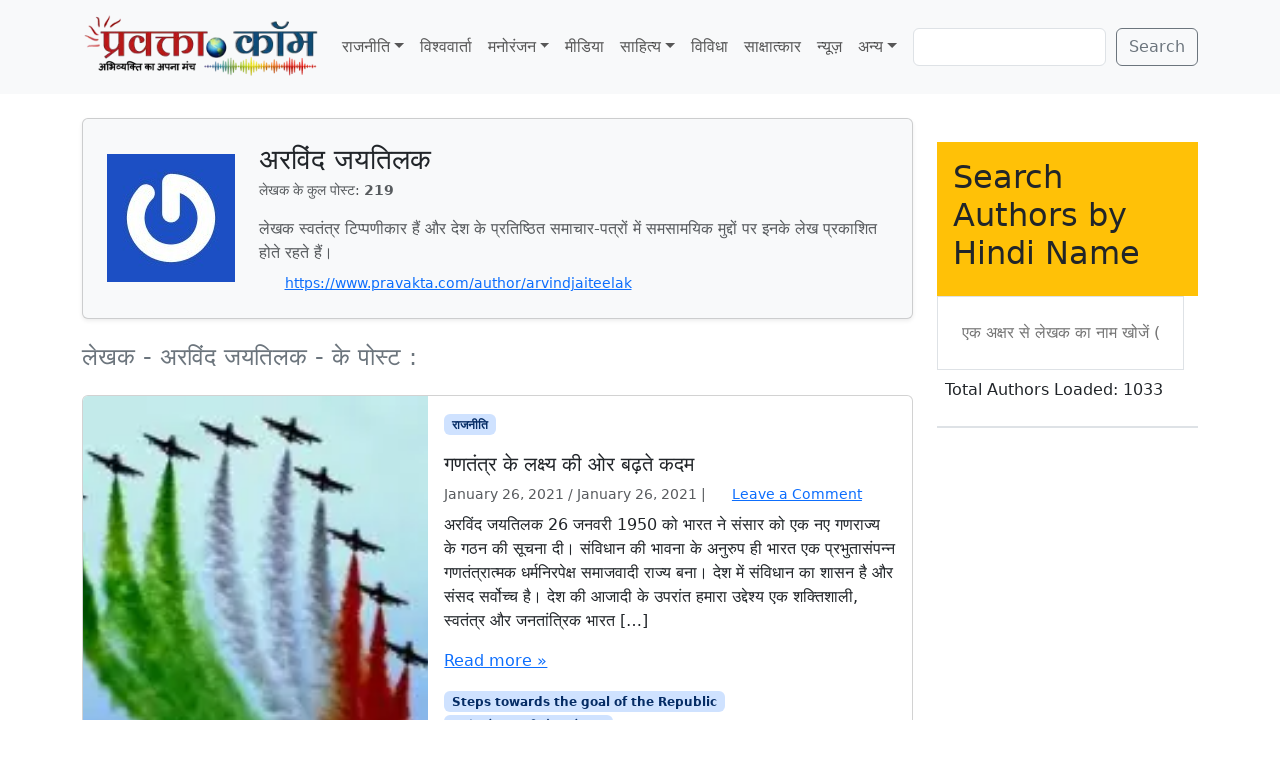

--- FILE ---
content_type: text/html; charset=UTF-8
request_url: https://www.pravakta.com/author/arvindjaiteelak/page/3/?amp=1
body_size: 19228
content:
<!doctype html>
<html lang=en-US>
<head>
<meta charset=UTF-8>
<meta name=viewport content="width=device-width, initial-scale=1">
<link rel=profile href="https://gmpg.org/xfn/11">
<meta name=robots content='index, follow, max-image-preview:large, max-snippet:-1, max-video-preview:-1'/>
<!-- Jetpack Site Verification Tags -->
<meta name=google-site-verification content=pj_VSoWEEWeXpUQybBcDG_hPzhL6IqZGUOHb6Y2Kl2s />
<meta name=msvalidate.01 content=0C388C311F741DD71E8EFE21A807C40F />
<meta name=yandex-verification content=4e04712598497bac />
<!-- This site is optimized with the Yoast SEO plugin v26.8 - https://yoast.com/product/yoast-seo-wordpress/ -->
<title>अरविंद जयतिलक, Author at प्रवक्‍ता.कॉम - Pravakta.Com - Page 3 of 19</title>
<meta name=description content="Pravakta.com is an online Hindi News &amp; Views Magazine : प्रवक्ता.कॉम हिन्दी का ऑनलाइन समाचार - विचार पत्रिका पोर्टल वेबसाइट, ब्लाग है..."/>
<link rel=canonical href="https://www.pravakta.com/author/arvindjaiteelak/page/3/"/>
<link rel=prev href="https://www.pravakta.com/author/arvindjaiteelak/page/2/"/>
<link rel=next href="https://www.pravakta.com/author/arvindjaiteelak/page/4/"/>
<meta property=og:locale content=en_US />
<meta property=og:type content=profile />
<meta property=og:title content="अरविंद जयतिलक, Author at प्रवक्‍ता.कॉम - Pravakta.Com - Page 3 of 19"/>
<meta property=og:description content="Pravakta.com is an online Hindi News &amp; Views Magazine : प्रवक्ता.कॉम हिन्दी का ऑनलाइन समाचार - विचार पत्रिका पोर्टल वेबसाइट, ब्लाग है..."/>
<meta property=og:url content="https://www.pravakta.com/author/arvindjaiteelak/"/>
<meta property=og:site_name content="प्रवक्‍ता.कॉम - Pravakta.Com"/>
<meta property=og:image content="https://secure.gravatar.com/avatar/88003058bf82f1ecdefe2a6f6446761df96883ee3e315aad284821c39452eafe?s=500&r=g"/>
<script type="application/ld+json" class=yoast-schema-graph>{"@context":"https://schema.org","@graph":[{"@type":"ProfilePage","@id":"https://www.pravakta.com/author/arvindjaiteelak/","url":"https://www.pravakta.com/author/arvindjaiteelak/page/3/","name":"अरविंद जयतिलक, Author at प्रवक्‍ता.कॉम - Pravakta.Com - Page 3 of 19","isPartOf":{"@id":"https://www.pravakta.com/#website"},"primaryImageOfPage":{"@id":"https://www.pravakta.com/author/arvindjaiteelak/page/3/#primaryimage"},"image":{"@id":"https://www.pravakta.com/author/arvindjaiteelak/page/3/#primaryimage"},"thumbnailUrl":"https://i0.wp.com/www.pravakta.com/wp-content/uploads/2012/01/republic-day.jpg?fit=292%2C172&ssl=1","description":"Pravakta.com is an online Hindi News & Views Magazine : प्रवक्ता.कॉम हिन्दी का ऑनलाइन समाचार - विचार पत्रिका पोर्टल वेबसाइट, ब्लाग है...","breadcrumb":{"@id":"https://www.pravakta.com/author/arvindjaiteelak/page/3/#breadcrumb"},"inLanguage":"en-US","potentialAction":[{"@type":"ReadAction","target":["https://www.pravakta.com/author/arvindjaiteelak/page/3/"]}]},{"@type":"ImageObject","inLanguage":"en-US","@id":"https://www.pravakta.com/author/arvindjaiteelak/page/3/#primaryimage","url":"https://i0.wp.com/www.pravakta.com/wp-content/uploads/2012/01/republic-day.jpg?fit=292%2C172&ssl=1","contentUrl":"https://i0.wp.com/www.pravakta.com/wp-content/uploads/2012/01/republic-day.jpg?fit=292%2C172&ssl=1","width":"292","height":"172"},{"@type":"BreadcrumbList","@id":"https://www.pravakta.com/author/arvindjaiteelak/page/3/#breadcrumb","itemListElement":[{"@type":"ListItem","position":1,"name":"Home","item":"https://www.pravakta.com/"},{"@type":"ListItem","position":2,"name":"Archives for अरविंद जयतिलक"}]},{"@type":"WebSite","@id":"https://www.pravakta.com/#website","url":"https://www.pravakta.com/","name":"प्रवक्‍ता.कॉम - Pravakta.Com","description":"Online Hindi News Magazine | ऑनलाइन हिन्दी न्यूज़ मैगजीन","potentialAction":[{"@type":"SearchAction","target":{"@type":"EntryPoint","urlTemplate":"https://www.pravakta.com/?s={search_term_string}"},"query-input":{"@type":"PropertyValueSpecification","valueRequired":true,"valueName":"search_term_string"}}],"inLanguage":"en-US"},{"@type":"Person","@id":"https://www.pravakta.com/#/schema/person/4b9eba90c9614fc267654b8ae38a48a8","name":"अरविंद जयतिलक","image":{"@type":"ImageObject","inLanguage":"en-US","@id":"https://www.pravakta.com/#/schema/person/image/","url":"https://secure.gravatar.com/avatar/88003058bf82f1ecdefe2a6f6446761df96883ee3e315aad284821c39452eafe?s=96&r=g","contentUrl":"https://secure.gravatar.com/avatar/88003058bf82f1ecdefe2a6f6446761df96883ee3e315aad284821c39452eafe?s=96&r=g","caption":"अरविंद जयतिलक"},"description":"लेखक स्‍वतंत्र टिप्‍पणीकार हैं और देश के प्रतिष्ठित समाचार-पत्रों में समसामयिक मुद्दों पर इनके लेख प्रकाशित होते रहते हैं।","sameAs":["https://www.pravakta.com/author/arvindjaiteelak"],"mainEntityOfPage":{"@id":"https://www.pravakta.com/author/arvindjaiteelak/"}}]}</script>
<!-- / Yoast SEO plugin. -->
<link rel=dns-prefetch href='//secure.gravatar.com'/>
<link rel=dns-prefetch href='//stats.wp.com'/>
<link rel=dns-prefetch href='//v0.wordpress.com'/>
<link rel=dns-prefetch href='//widgets.wp.com'/>
<link rel=dns-prefetch href='//s0.wp.com'/>
<link rel=dns-prefetch href='//0.gravatar.com'/>
<link rel=dns-prefetch href='//1.gravatar.com'/>
<link rel=dns-prefetch href='//2.gravatar.com'/>
<link rel=dns-prefetch href='//www.googletagmanager.com'/>
<link rel=dns-prefetch href='//pagead2.googlesyndication.com'/>
<link rel=preconnect href='//c0.wp.com'/>
<link rel=preconnect href='//i0.wp.com'/>
<link rel=alternate type="application/rss+xml" title="प्रवक्‍ता.कॉम - Pravakta.Com &raquo; Feed" href="https://www.pravakta.com/feed/"/>
<link rel=alternate type="application/rss+xml" title="प्रवक्‍ता.कॉम - Pravakta.Com &raquo; Comments Feed" href="https://www.pravakta.com/comments/feed/"/>
<link rel=alternate type="application/rss+xml" title="प्रवक्‍ता.कॉम - Pravakta.Com &raquo; Posts by अरविंद जयतिलक Feed" href="https://www.pravakta.com/author/arvindjaiteelak/feed/"/>
<style>.lazyload,.lazyloading{max-width:100%}</style>
<style id=wp-img-auto-sizes-contain-inline-css>img:is([sizes=auto i],[sizes^="auto," i]){contain-intrinsic-size:3000px 1500px}</style>
<style id=wp-emoji-styles-inline-css>img.wp-smiley,img.emoji{display:inline!important;border:none!important;box-shadow:none!important;height:1em!important;width:1em!important;margin:0 .07em!important;vertical-align:-.1em!important;background:none!important;padding:0!important}</style>
<style id=wp-block-library-inline-css>:root{--wp-block-synced-color:#7a00df;--wp-block-synced-color--rgb:122 , 0 , 223;--wp-bound-block-color:var(--wp-block-synced-color);--wp-editor-canvas-background:#ddd;--wp-admin-theme-color:#007cba;--wp-admin-theme-color--rgb:0 , 124 , 186;--wp-admin-theme-color-darker-10:#006ba1;--wp-admin-theme-color-darker-10--rgb:0 , 107 , 160.5;--wp-admin-theme-color-darker-20:#005a87;--wp-admin-theme-color-darker-20--rgb:0 , 90 , 135;--wp-admin-border-width-focus:2px}@media (min-resolution:192dpi){:root{--wp-admin-border-width-focus:1.5px}}.wp-element-button{cursor:pointer}:root .has-very-light-gray-background-color{background-color:#eee}:root .has-very-dark-gray-background-color{background-color:#313131}:root .has-very-light-gray-color{color:#eee}:root .has-very-dark-gray-color{color:#313131}:root .has-vivid-green-cyan-to-vivid-cyan-blue-gradient-background{background:linear-gradient(135deg,#00d084,#0693e3)}:root .has-purple-crush-gradient-background{background:linear-gradient(135deg,#34e2e4,#4721fb 50%,#ab1dfe)}:root .has-hazy-dawn-gradient-background{background:linear-gradient(135deg,#faaca8,#dad0ec)}:root .has-subdued-olive-gradient-background{background:linear-gradient(135deg,#fafae1,#67a671)}:root .has-atomic-cream-gradient-background{background:linear-gradient(135deg,#fdd79a,#004a59)}:root .has-nightshade-gradient-background{background:linear-gradient(135deg,#330968,#31cdcf)}:root .has-midnight-gradient-background{background:linear-gradient(135deg,#020381,#2874fc)}:root{--wp--preset--font-size--normal:16px;--wp--preset--font-size--huge:42px}.has-regular-font-size{font-size:1em}.has-larger-font-size{font-size:2.625em}.has-normal-font-size{font-size:var(--wp--preset--font-size--normal)}.has-huge-font-size{font-size:var(--wp--preset--font-size--huge)}.has-text-align-center{text-align:center}.has-text-align-left{text-align:left}.has-text-align-right{text-align:right}.has-fit-text{white-space:nowrap!important}#end-resizable-editor-section{display:none}.aligncenter{clear:both}.items-justified-left{justify-content:flex-start}.items-justified-center{justify-content:center}.items-justified-right{justify-content:flex-end}.items-justified-space-between{justify-content:space-between}.screen-reader-text{border:0;clip-path:inset(50%);height:1px;margin:-1px;overflow:hidden;padding:0;position:absolute;width:1px;word-wrap:normal!important}.screen-reader-text:focus{background-color:#ddd;clip-path:none;color:#444;display:block;font-size:1em;height:auto;left:5px;line-height:normal;padding:15px 23px 14px;text-decoration:none;top:5px;width:auto;z-index:100000}html :where(.has-border-color){border-style:solid}html :where([style*=border-top-color]){border-top-style:solid}html :where([style*=border-right-color]){border-right-style:solid}html :where([style*=border-bottom-color]){border-bottom-style:solid}html :where([style*=border-left-color]){border-left-style:solid}html :where([style*=border-width]){border-style:solid}html :where([style*=border-top-width]){border-top-style:solid}html :where([style*=border-right-width]){border-right-style:solid}html :where([style*=border-bottom-width]){border-bottom-style:solid}html :where([style*=border-left-width]){border-left-style:solid}html :where(img[class*=wp-image-]){height:auto;max-width:100%}:where(figure){margin:0 0 1em}html :where(.is-position-sticky){--wp-admin--admin-bar--position-offset:var(--wp-admin--admin-bar--height,0)}@media screen and (max-width:600px){html :where(.is-position-sticky){--wp-admin--admin-bar--position-offset:0}}</style><style id=wp-block-search-inline-css>.wp-block-search__button{margin-left:10px;word-break:normal}.wp-block-search__button.has-icon{line-height:0}.wp-block-search__button svg{height:1.25em;min-height:24px;min-width:24px;width:1.25em;fill:currentColor;vertical-align:text-bottom}:where(.wp-block-search__button){border:1px solid #ccc;padding:6px 10px}.wp-block-search__inside-wrapper{display:flex;flex:auto;flex-wrap:nowrap;max-width:100%}.wp-block-search__label{width:100%}.wp-block-search.wp-block-search__button-only .wp-block-search__button{box-sizing:border-box;display:flex;flex-shrink:0;justify-content:center;margin-left:0;max-width:100%}.wp-block-search.wp-block-search__button-only .wp-block-search__inside-wrapper{min-width:0!important;transition-property:width}.wp-block-search.wp-block-search__button-only .wp-block-search__input{flex-basis:100%;transition-duration:.3s}.wp-block-search.wp-block-search__button-only.wp-block-search__searchfield-hidden,.wp-block-search.wp-block-search__button-only.wp-block-search__searchfield-hidden .wp-block-search__inside-wrapper{overflow:hidden}.wp-block-search.wp-block-search__button-only.wp-block-search__searchfield-hidden .wp-block-search__input{border-left-width:0!important;border-right-width:0!important;flex-basis:0;flex-grow:0;margin:0;min-width:0!important;padding-left:0!important;padding-right:0!important;width:0!important}:where(.wp-block-search__input){appearance:none;border:1px solid #949494;flex-grow:1;font-family:inherit;font-size:inherit;font-style:inherit;font-weight:inherit;letter-spacing:inherit;line-height:inherit;margin-left:0;margin-right:0;min-width:3rem;padding:8px;text-decoration:unset!important;text-transform:inherit}:where(.wp-block-search__button-inside .wp-block-search__inside-wrapper){background-color:#fff;border:1px solid #949494;box-sizing:border-box;padding:4px}:where(.wp-block-search__button-inside .wp-block-search__inside-wrapper) .wp-block-search__input{border:none;border-radius:0;padding:0 4px}:where(.wp-block-search__button-inside .wp-block-search__inside-wrapper) .wp-block-search__input:focus{outline:none}:where(.wp-block-search__button-inside .wp-block-search__inside-wrapper) :where(.wp-block-search__button){padding:4px 8px}.wp-block-search.aligncenter .wp-block-search__inside-wrapper{margin:auto}.wp-block[data-align="right"] .wp-block-search.wp-block-search__button-only .wp-block-search__inside-wrapper{float:right}</style>
<style id=wp-block-paragraph-inline-css>.is-small-text{font-size:.875em}.is-regular-text{font-size:1em}.is-large-text{font-size:2.25em}.is-larger-text{font-size:3em}.has-drop-cap:not(:focus):first-letter{float:left;font-size:8.4em;font-style:normal;font-weight:100;line-height:.68;margin:.05em .1em 0 0;text-transform:uppercase}body.rtl .has-drop-cap:not(:focus):first-letter{float:none;margin-left:.1em}p.has-drop-cap.has-background{overflow:hidden}:root :where(p.has-background){padding:1.25em 2.375em}:where(p.has-text-color:not(.has-link-color)) a{color:inherit}p.has-text-align-left[style*="writing-mode:vertical-lr"],p.has-text-align-right[style*="writing-mode:vertical-rl"]{rotate:180deg}</style>
<style id=global-styles-inline-css>:root{--wp--preset--aspect-ratio--square:1;--wp--preset--aspect-ratio--4-3: 4/3;--wp--preset--aspect-ratio--3-4: 3/4;--wp--preset--aspect-ratio--3-2: 3/2;--wp--preset--aspect-ratio--2-3: 2/3;--wp--preset--aspect-ratio--16-9: 16/9;--wp--preset--aspect-ratio--9-16: 9/16;--wp--preset--color--black:#000;--wp--preset--color--cyan-bluish-gray:#abb8c3;--wp--preset--color--white:#fff;--wp--preset--color--pale-pink:#f78da7;--wp--preset--color--vivid-red:#cf2e2e;--wp--preset--color--luminous-vivid-orange:#ff6900;--wp--preset--color--luminous-vivid-amber:#fcb900;--wp--preset--color--light-green-cyan:#7bdcb5;--wp--preset--color--vivid-green-cyan:#00d084;--wp--preset--color--pale-cyan-blue:#8ed1fc;--wp--preset--color--vivid-cyan-blue:#0693e3;--wp--preset--color--vivid-purple:#9b51e0;--wp--preset--color--primary:var(--bs-primary);--wp--preset--color--secondary:var(--bs-secondary);--wp--preset--color--success:var(--bs-success);--wp--preset--color--info:var(--bs-info);--wp--preset--color--warning:var(--bs-warning);--wp--preset--color--danger:var(--bs-danger);--wp--preset--color--light:var(--bs-light);--wp--preset--color--dark:var(--bs-dark);--wp--preset--gradient--vivid-cyan-blue-to-vivid-purple:linear-gradient(135deg,#0693e3 0%,#9b51e0 100%);--wp--preset--gradient--light-green-cyan-to-vivid-green-cyan:linear-gradient(135deg,#7adcb4 0%,#00d082 100%);--wp--preset--gradient--luminous-vivid-amber-to-luminous-vivid-orange:linear-gradient(135deg,#fcb900 0%,#ff6900 100%);--wp--preset--gradient--luminous-vivid-orange-to-vivid-red:linear-gradient(135deg,#ff6900 0%,#cf2e2e 100%);--wp--preset--gradient--very-light-gray-to-cyan-bluish-gray:linear-gradient(135deg,#eee 0%,#a9b8c3 100%);--wp--preset--gradient--cool-to-warm-spectrum:linear-gradient(135deg,#4aeadc 0%,#9778d1 20%,#cf2aba 40%,#ee2c82 60%,#fb6962 80%,#fef84c 100%);--wp--preset--gradient--blush-light-purple:linear-gradient(135deg,#ffceec 0%,#9896f0 100%);--wp--preset--gradient--blush-bordeaux:linear-gradient(135deg,#fecda5 0%,#fe2d2d 50%,#6b003e 100%);--wp--preset--gradient--luminous-dusk:linear-gradient(135deg,#ffcb70 0%,#c751c0 50%,#4158d0 100%);--wp--preset--gradient--pale-ocean:linear-gradient(135deg,#fff5cb 0%,#b6e3d4 50%,#33a7b5 100%);--wp--preset--gradient--electric-grass:linear-gradient(135deg,#caf880 0%,#71ce7e 100%);--wp--preset--gradient--midnight:linear-gradient(135deg,#020381 0%,#2874fc 100%);--wp--preset--font-size--small:13px;--wp--preset--font-size--medium:20px;--wp--preset--font-size--large:36px;--wp--preset--font-size--x-large:42px;--wp--preset--spacing--20:.44rem;--wp--preset--spacing--30:.67rem;--wp--preset--spacing--40:1rem;--wp--preset--spacing--50:1.5rem;--wp--preset--spacing--60:2.25rem;--wp--preset--spacing--70:3.38rem;--wp--preset--spacing--80:5.06rem;--wp--preset--shadow--natural:6px 6px 9px rgba(0,0,0,.2);--wp--preset--shadow--deep:12px 12px 50px rgba(0,0,0,.4);--wp--preset--shadow--sharp:6px 6px 0 rgba(0,0,0,.2);--wp--preset--shadow--outlined:6px 6px 0 -3px #fff , 6px 6px #000;--wp--preset--shadow--crisp:6px 6px 0 #000}:root{--wp--style--global--content-size:840px;--wp--style--global--wide-size:1100px}:where(body) {margin:0}.wp-site-blocks>.alignleft{float:left;margin-right:2em}.wp-site-blocks>.alignright{float:right;margin-left:2em}.wp-site-blocks>.aligncenter{justify-content:center;margin-left:auto;margin-right:auto}:where(.wp-site-blocks) > * {margin-block-start:24px;margin-block-end:0}:where(.wp-site-blocks) > :first-child {margin-block-start:0}:where(.wp-site-blocks) > :last-child {margin-block-end:0}:root{--wp--style--block-gap:24px}:root :where(.is-layout-flow) > :first-child{margin-block-start:0}:root :where(.is-layout-flow) > :last-child{margin-block-end:0}:root :where(.is-layout-flow) > *{margin-block-start:24px;margin-block-end:0}:root :where(.is-layout-constrained) > :first-child{margin-block-start:0}:root :where(.is-layout-constrained) > :last-child{margin-block-end:0}:root :where(.is-layout-constrained) > *{margin-block-start:24px;margin-block-end:0}:root :where(.is-layout-flex){gap:24px}:root :where(.is-layout-grid){gap:24px}.is-layout-flow>.alignleft{float:left;margin-inline-start:0;margin-inline-end:2em}.is-layout-flow>.alignright{float:right;margin-inline-start:2em;margin-inline-end:0}.is-layout-flow>.aligncenter{margin-left:auto!important;margin-right:auto!important}.is-layout-constrained>.alignleft{float:left;margin-inline-start:0;margin-inline-end:2em}.is-layout-constrained>.alignright{float:right;margin-inline-start:2em;margin-inline-end:0}.is-layout-constrained>.aligncenter{margin-left:auto!important;margin-right:auto!important}.is-layout-constrained > :where(:not(.alignleft):not(.alignright):not(.alignfull)){max-width:var(--wp--style--global--content-size);margin-left:auto!important;margin-right:auto!important}.is-layout-constrained>.alignwide{max-width:var(--wp--style--global--wide-size)}body .is-layout-flex{display:flex}.is-layout-flex{flex-wrap:wrap;align-items:center}.is-layout-flex > :is(*, div){margin:0}body .is-layout-grid{display:grid}.is-layout-grid > :is(*, div){margin:0}body{padding-top:0;padding-right:0;padding-bottom:0;padding-left:0}a:where(:not(.wp-element-button)){text-decoration:underline}:root :where(.wp-element-button, .wp-block-button__link){background-color:#32373c;border-width:0;color:#fff;font-family:inherit;font-size:inherit;font-style:inherit;font-weight:inherit;letter-spacing:inherit;line-height:inherit;padding-top: calc(0.667em + 2px);padding-right: calc(1.333em + 2px);padding-bottom: calc(0.667em + 2px);padding-left: calc(1.333em + 2px);text-decoration:none;text-transform:inherit}.has-black-color{color:var(--wp--preset--color--black)!important}.has-cyan-bluish-gray-color{color:var(--wp--preset--color--cyan-bluish-gray)!important}.has-white-color{color:var(--wp--preset--color--white)!important}.has-pale-pink-color{color:var(--wp--preset--color--pale-pink)!important}.has-vivid-red-color{color:var(--wp--preset--color--vivid-red)!important}.has-luminous-vivid-orange-color{color:var(--wp--preset--color--luminous-vivid-orange)!important}.has-luminous-vivid-amber-color{color:var(--wp--preset--color--luminous-vivid-amber)!important}.has-light-green-cyan-color{color:var(--wp--preset--color--light-green-cyan)!important}.has-vivid-green-cyan-color{color:var(--wp--preset--color--vivid-green-cyan)!important}.has-pale-cyan-blue-color{color:var(--wp--preset--color--pale-cyan-blue)!important}.has-vivid-cyan-blue-color{color:var(--wp--preset--color--vivid-cyan-blue)!important}.has-vivid-purple-color{color:var(--wp--preset--color--vivid-purple)!important}.has-primary-color{color:var(--wp--preset--color--primary)!important}.has-secondary-color{color:var(--wp--preset--color--secondary)!important}.has-success-color{color:var(--wp--preset--color--success)!important}.has-info-color{color:var(--wp--preset--color--info)!important}.has-warning-color{color:var(--wp--preset--color--warning)!important}.has-danger-color{color:var(--wp--preset--color--danger)!important}.has-light-color{color:var(--wp--preset--color--light)!important}.has-dark-color{color:var(--wp--preset--color--dark)!important}.has-black-background-color{background-color:var(--wp--preset--color--black)!important}.has-cyan-bluish-gray-background-color{background-color:var(--wp--preset--color--cyan-bluish-gray)!important}.has-white-background-color{background-color:var(--wp--preset--color--white)!important}.has-pale-pink-background-color{background-color:var(--wp--preset--color--pale-pink)!important}.has-vivid-red-background-color{background-color:var(--wp--preset--color--vivid-red)!important}.has-luminous-vivid-orange-background-color{background-color:var(--wp--preset--color--luminous-vivid-orange)!important}.has-luminous-vivid-amber-background-color{background-color:var(--wp--preset--color--luminous-vivid-amber)!important}.has-light-green-cyan-background-color{background-color:var(--wp--preset--color--light-green-cyan)!important}.has-vivid-green-cyan-background-color{background-color:var(--wp--preset--color--vivid-green-cyan)!important}.has-pale-cyan-blue-background-color{background-color:var(--wp--preset--color--pale-cyan-blue)!important}.has-vivid-cyan-blue-background-color{background-color:var(--wp--preset--color--vivid-cyan-blue)!important}.has-vivid-purple-background-color{background-color:var(--wp--preset--color--vivid-purple)!important}.has-primary-background-color{background-color:var(--wp--preset--color--primary)!important}.has-secondary-background-color{background-color:var(--wp--preset--color--secondary)!important}.has-success-background-color{background-color:var(--wp--preset--color--success)!important}.has-info-background-color{background-color:var(--wp--preset--color--info)!important}.has-warning-background-color{background-color:var(--wp--preset--color--warning)!important}.has-danger-background-color{background-color:var(--wp--preset--color--danger)!important}.has-light-background-color{background-color:var(--wp--preset--color--light)!important}.has-dark-background-color{background-color:var(--wp--preset--color--dark)!important}.has-black-border-color{border-color:var(--wp--preset--color--black)!important}.has-cyan-bluish-gray-border-color{border-color:var(--wp--preset--color--cyan-bluish-gray)!important}.has-white-border-color{border-color:var(--wp--preset--color--white)!important}.has-pale-pink-border-color{border-color:var(--wp--preset--color--pale-pink)!important}.has-vivid-red-border-color{border-color:var(--wp--preset--color--vivid-red)!important}.has-luminous-vivid-orange-border-color{border-color:var(--wp--preset--color--luminous-vivid-orange)!important}.has-luminous-vivid-amber-border-color{border-color:var(--wp--preset--color--luminous-vivid-amber)!important}.has-light-green-cyan-border-color{border-color:var(--wp--preset--color--light-green-cyan)!important}.has-vivid-green-cyan-border-color{border-color:var(--wp--preset--color--vivid-green-cyan)!important}.has-pale-cyan-blue-border-color{border-color:var(--wp--preset--color--pale-cyan-blue)!important}.has-vivid-cyan-blue-border-color{border-color:var(--wp--preset--color--vivid-cyan-blue)!important}.has-vivid-purple-border-color{border-color:var(--wp--preset--color--vivid-purple)!important}.has-primary-border-color{border-color:var(--wp--preset--color--primary)!important}.has-secondary-border-color{border-color:var(--wp--preset--color--secondary)!important}.has-success-border-color{border-color:var(--wp--preset--color--success)!important}.has-info-border-color{border-color:var(--wp--preset--color--info)!important}.has-warning-border-color{border-color:var(--wp--preset--color--warning)!important}.has-danger-border-color{border-color:var(--wp--preset--color--danger)!important}.has-light-border-color{border-color:var(--wp--preset--color--light)!important}.has-dark-border-color{border-color:var(--wp--preset--color--dark)!important}.has-vivid-cyan-blue-to-vivid-purple-gradient-background{background:var(--wp--preset--gradient--vivid-cyan-blue-to-vivid-purple)!important}.has-light-green-cyan-to-vivid-green-cyan-gradient-background{background:var(--wp--preset--gradient--light-green-cyan-to-vivid-green-cyan)!important}.has-luminous-vivid-amber-to-luminous-vivid-orange-gradient-background{background:var(--wp--preset--gradient--luminous-vivid-amber-to-luminous-vivid-orange)!important}.has-luminous-vivid-orange-to-vivid-red-gradient-background{background:var(--wp--preset--gradient--luminous-vivid-orange-to-vivid-red)!important}.has-very-light-gray-to-cyan-bluish-gray-gradient-background{background:var(--wp--preset--gradient--very-light-gray-to-cyan-bluish-gray)!important}.has-cool-to-warm-spectrum-gradient-background{background:var(--wp--preset--gradient--cool-to-warm-spectrum)!important}.has-blush-light-purple-gradient-background{background:var(--wp--preset--gradient--blush-light-purple)!important}.has-blush-bordeaux-gradient-background{background:var(--wp--preset--gradient--blush-bordeaux)!important}.has-luminous-dusk-gradient-background{background:var(--wp--preset--gradient--luminous-dusk)!important}.has-pale-ocean-gradient-background{background:var(--wp--preset--gradient--pale-ocean)!important}.has-electric-grass-gradient-background{background:var(--wp--preset--gradient--electric-grass)!important}.has-midnight-gradient-background{background:var(--wp--preset--gradient--midnight)!important}.has-small-font-size{font-size:var(--wp--preset--font-size--small)!important}.has-medium-font-size{font-size:var(--wp--preset--font-size--medium)!important}.has-large-font-size{font-size:var(--wp--preset--font-size--large)!important}.has-x-large-font-size{font-size:var(--wp--preset--font-size--x-large)!important}</style>
<link rel=stylesheet id=sfw-comment-style-css href='https://www.pravakta.com/wp-content/plugins/spam-free-wordpress/css/sfw-comment-style.css?1667517194' media=all />
<link rel=stylesheet id=theme-my-login-css href='https://www.pravakta.com/wp-content/plugins/theme-my-login/assets/styles/theme-my-login.min.css?ver=7.1.14' media=all />
<link rel=stylesheet id=parent-style-css href='https://www.pravakta.com/wp-content/themes/bootscore/style.css?ver=6.9' media=all />
<link rel=stylesheet id=main-css href='https://www.pravakta.com/wp-content/themes/bootscore_main/assets/css/main.css?ver=202512180959' media=all />
<link rel=stylesheet id=bootscore-style-css href='https://www.pravakta.com/wp-content/themes/bootscore_main/style.css?ver=202510041717' media=all />
<link rel=stylesheet id=fontawesome-css onload="if(media!='all')media='all'" href='https://www.pravakta.com/wp-content/themes/bootscore/assets/fontawesome/css/all.min.css?ver=202512111817' media=all />
<link rel=stylesheet id=jetpack_likes-css href='https://c0.wp.com/p/jetpack/15.4/modules/likes/style.css' media=all />
<script src="https://c0.wp.com/c/6.9/wp-includes/js/jquery/jquery.min.js" id=jquery-core-js></script>
<script src="https://c0.wp.com/c/6.9/wp-includes/js/jquery/jquery-migrate.min.js" id=jquery-migrate-js></script>
<script id=jquery-js-before>jQuery(document).ready(function($){const authorData=[];const searchInput=$('#author-search-input');const resultsList=$('#author-search-results');const loader=$('#author-search-loader');let dataLoaded=false;const minLength=1;function fetchAuthorData(){loader.removeClass('hidden').text('Loading authors...');$.ajax({url:'https://www.pravakta.com/wp-admin/admin-ajax.php',type:'POST',data:{action:'get_all_authors'},success:function(response){if(Array.isArray(response)){authorData.push(...response);dataLoaded=true;loader.text('Total Authors Loaded: '+authorData.length).addClass('text-green-600').removeClass('text-gray-500');}else{loader.text('Error loading author data.').addClass('text-red-600');}},error:function(){loader.text('Network error, please try again.').addClass('text-red-600');},complete:function(){setTimeout(()=>loader.addClass('hidden'),3000);}});}function renderResults(term){resultsList.empty();if(term.length<minLength){return;}const lowerCaseTerm=term.toLowerCase();const matchedAuthors=authorData.filter(author=>author.name.toLowerCase().includes(lowerCaseTerm)).slice(0,10);if(matchedAuthors.length>0){matchedAuthors.forEach(author=>{const listItem=$('<li>').addClass('p-3 hover:bg-yellow-100 cursor-pointer border-b border-gray-200 last:border-b-0').html('<a href="'+author.link+'" class="block font-medium text-gray-800 hover:text-yellow-700">'+author.name+'</a>');resultsList.append(listItem);});resultsList.removeClass('hidden');}else{resultsList.addClass('hidden');resultsList.append('<li class="p-3 text-gray-500">No authors found matching "'+term+'"</li>').removeClass('hidden');}}searchInput.on('input',function(){const term=$(this).val().trim();renderResults(term);});$(document).on('click',function(event){if(!$(event.target).closest('#author-search-container').length){resultsList.addClass('hidden');}});fetchAuthorData();});</script>
<link rel="https://api.w.org/" href="https://www.pravakta.com/wp-json/"/><link rel=alternate title=JSON type="application/json" href="https://www.pravakta.com/wp-json/wp/v2/users/9619"/><link rel=EditURI type="application/rsd+xml" title=RSD href="https://www.pravakta.com/xmlrpc.php?rsd"/>
<meta name=generator content="WordPress 6.9"/>
<meta name=generator content="Site Kit by Google 1.170.0"/>	<style>img#wpstats{display:none}</style>
<script>document.documentElement.className=document.documentElement.className.replace('no-js','js');</script>
<style>.no-js img.lazyload{display:none}figure.wp-block-image img.lazyloading{min-width:150px}.lazyload,.lazyloading{--smush-placeholder-width:100px;--smush-placeholder-aspect-ratio: 1/1;width:var(--smush-image-width,var(--smush-placeholder-width))!important;aspect-ratio:var(--smush-image-aspect-ratio,var(--smush-placeholder-aspect-ratio))!important}.lazyload,.lazyloading{opacity:0}.lazyloaded{opacity:1;transition:opacity 400ms;transition-delay:0ms}</style>
<!-- Google AdSense meta tags added by Site Kit -->
<meta name=google-adsense-platform-account content=ca-host-pub-2644536267352236>
<meta name=google-adsense-platform-domain content=sitekit.withgoogle.com>
<!-- End Google AdSense meta tags added by Site Kit -->
<!-- Google AdSense snippet added by Site Kit -->
<script async src="https://pagead2.googlesyndication.com/pagead/js/adsbygoogle.js?client=ca-pub-3684904105378431&amp;host=ca-host-pub-2644536267352236" crossorigin=anonymous></script>
<!-- End Google AdSense snippet added by Site Kit -->
<link rel=icon href="https://i0.wp.com/www.pravakta.com/wp-content/uploads/2025/09/cropped-pravakta-icon.webp?fit=32%2C32&#038;ssl=1" sizes=32x32 />
<link rel=icon href="https://i0.wp.com/www.pravakta.com/wp-content/uploads/2025/09/cropped-pravakta-icon.webp?fit=192%2C192&#038;ssl=1" sizes=192x192 />
<link rel=apple-touch-icon href="https://i0.wp.com/www.pravakta.com/wp-content/uploads/2025/09/cropped-pravakta-icon.webp?fit=180%2C180&#038;ssl=1"/>
<meta name=msapplication-TileImage content="https://i0.wp.com/www.pravakta.com/wp-content/uploads/2025/09/cropped-pravakta-icon.webp?fit=270%2C270&#038;ssl=1"/>
</head>
<body class="archive paged author author-arvindjaiteelak author-9619 paged-3 author-paged-3 wp-theme-bootscore wp-child-theme-bootscore_main hfeed"><noscript><meta HTTP-EQUIV="refresh" content="0;url='http://www.pravakta.com/author/arvindjaiteelak/page/3/?amp=1&amp;PageSpeed=noscript'" /><style><!--table,div,span,font,p{display:none} --></style><div style="display:block">Please click <a href="http://www.pravakta.com/author/arvindjaiteelak/page/3/?amp=1&amp;PageSpeed=noscript">here</a> if you are not redirected within a few seconds.</div></noscript>
<div id=page class=site>
<!-- Skip Links -->
<a class="skip-link visually-hidden-focusable" href="#primary">Skip to content</a>
<a class="skip-link visually-hidden-focusable" href="#footer">Skip to footer</a>
<!-- Top Bar Widget -->
<header id=masthead class="sticky-top bg-body-tertiary site-header">
<nav id=nav-main class="navbar navbar-expand-lg">
<div class=container>
<!-- Navbar Brand -->
<a class=navbar-brand href="https://www.pravakta.com">
<img data-src="http://www.pravakta.com/wp-content/uploads/2025/09/Pravakta-Logo.webp" alt="प्रवक्‍ता.कॉम &#8211; Pravakta.Com Logo" class="logo-img img-fluid lazyload" src="[data-uri]" style="--smush-placeholder-width: 300px; --smush-placeholder-aspect-ratio: 300/86;">
</a>
<!-- Offcanvas Navbar -->
<div class="offcanvas offcanvas-end" tabindex=-1 id=offcanvas-navbar>
<div class="offcanvas-header ">
<span class="h5 offcanvas-title">Menu</span>
<button type=button class="btn-close text-reset" data-bs-dismiss=offcanvas aria-label=Close></button>
</div>
<div class="offcanvas-body ">
<!-- Bootstrap 5 Nav Walker Main Menu -->
<ul id=bootscore-navbar class="navbar-nav ms-auto "><li id=menu-item-14480 class="menu-item menu-item-type-taxonomy menu-item-object-category menu-item-has-children dropdown nav-item nav-item-14480"><a href="https://www.pravakta.com/category/politics/" class="nav-link  dropdown-toggle" data-bs-toggle=dropdown aria-haspopup=true aria-expanded=false>राजनीति</a>
<ul class="dropdown-menu  depth_0">
<li id=menu-item-14491 class="menu-item menu-item-type-taxonomy menu-item-object-category nav-item nav-item-14491"><a href="https://www.pravakta.com/category/election/" class="dropdown-item ">चुनाव</a></li>
<li id=menu-item-14509 class="menu-item menu-item-type-taxonomy menu-item-object-category nav-item nav-item-14509"><a href="https://www.pravakta.com/category/election/lok-sabha-election/" class="dropdown-item ">लोकसभा चुनाव</a></li>
<li id=menu-item-14512 class="menu-item menu-item-type-taxonomy menu-item-object-category nav-item nav-item-14512"><a href="https://www.pravakta.com/category/election/vidhansabha-election/" class="dropdown-item ">विधानसभा चुनाव</a></li>
<li id=menu-item-14489 class="menu-item menu-item-type-taxonomy menu-item-object-category nav-item nav-item-14489"><a href="https://www.pravakta.com/category/election/manifesto/" class="dropdown-item ">घोषणा-पत्र</a></li>
<li id=menu-item-14492 class="menu-item menu-item-type-taxonomy menu-item-object-category nav-item nav-item-14492"><a href="https://www.pravakta.com/category/election/lok-sabha-election/election-analysis-lok-sabha-election-election/" class="dropdown-item ">चुनाव विश्‍लेषण</a></li>
<li id=menu-item-14481 class="menu-item menu-item-type-taxonomy menu-item-object-category nav-item nav-item-14481"><a href="https://www.pravakta.com/category/election/lok-sabha-election/statistics/" class="dropdown-item ">आंकडे</a></li>
</ul>
</li>
<li id=menu-item-14515 class="menu-item menu-item-type-taxonomy menu-item-object-category nav-item nav-item-14515"><a href="https://www.pravakta.com/category/foreignaffair/" class="nav-link ">विश्ववार्ता</a></li>
<li id=menu-item-111110 class="menu-item menu-item-type-custom menu-item-object-custom menu-item-has-children dropdown nav-item nav-item-111110"><a class="nav-link  dropdown-toggle" data-bs-toggle=dropdown aria-haspopup=true aria-expanded=false>मनोरंजन</a>
<ul class="dropdown-menu  depth_0">
<li id=menu-item-14503 class="menu-item menu-item-type-taxonomy menu-item-object-category nav-item nav-item-14503"><a href="https://www.pravakta.com/category/entertainment/" class="dropdown-item ">मनोरंजन</a></li>
<li id=menu-item-14507 class="menu-item menu-item-type-taxonomy menu-item-object-category nav-item nav-item-14507"><a href="https://www.pravakta.com/category/entertainment/radio/" class="dropdown-item ">रेडियो</a></li>
<li id=menu-item-14501 class="menu-item menu-item-type-taxonomy menu-item-object-category nav-item nav-item-14501"><a href="https://www.pravakta.com/category/entertainment/television/" class="dropdown-item ">टेलिविज़न</a></li>
<li id=menu-item-14518 class="menu-item menu-item-type-taxonomy menu-item-object-category nav-item nav-item-14518"><a href="https://www.pravakta.com/category/entertainment/cinema/" class="dropdown-item ">सिनेमा</a></li>
<li id=menu-item-14516 class="menu-item menu-item-type-taxonomy menu-item-object-category nav-item nav-item-14516"><a href="https://www.pravakta.com/category/entertainment/music/" class="dropdown-item ">संगीत</a></li>
<li id=menu-item-14562 class="menu-item menu-item-type-taxonomy menu-item-object-category nav-item nav-item-14562"><a href="https://www.pravakta.com/category/entertainment/sports/" class="dropdown-item ">खेल जगत</a></li>
<li id=menu-item-14490 class="menu-item menu-item-type-taxonomy menu-item-object-category nav-item nav-item-14490"><a href="https://www.pravakta.com/category/entertainment/jokes/" class="dropdown-item ">चुटकुले</a></li>
<li id=menu-item-14487 class="menu-item menu-item-type-taxonomy menu-item-object-category nav-item nav-item-14487"><a href="https://www.pravakta.com/category/entertainment/cartoon/" class="dropdown-item ">कार्टून</a></li>
</ul>
</li>
<li id=menu-item-21684 class="menu-item menu-item-type-taxonomy menu-item-object-category nav-item nav-item-21684"><a href="https://www.pravakta.com/category/media/" class="nav-link ">मीडिया</a></li>
<li id=menu-item-14497 class="menu-item menu-item-type-taxonomy menu-item-object-category menu-item-has-children dropdown nav-item nav-item-14497"><a href="https://www.pravakta.com/category/hindi-literature/" class="nav-link  dropdown-toggle" data-bs-toggle=dropdown aria-haspopup=true aria-expanded=false>साहित्‍य</a>
<ul class="dropdown-menu  depth_0">
<li id=menu-item-14508 class="menu-item menu-item-type-taxonomy menu-item-object-category nav-item nav-item-14508"><a href="https://www.pravakta.com/category/hindi-literature/lekh/" class="dropdown-item ">लेख</a></li>
<li id=menu-item-14486 class="menu-item menu-item-type-taxonomy menu-item-object-category nav-item nav-item-14486"><a href="https://www.pravakta.com/category/hindi-literature/kahani/" class="dropdown-item ">कहानी</a></li>
<li id=menu-item-14485 class="menu-item menu-item-type-taxonomy menu-item-object-category nav-item nav-item-14485"><a href="https://www.pravakta.com/category/hindi-literature/kavita/" class="dropdown-item ">कविता</a></li>
<li id=menu-item-14488 class="menu-item menu-item-type-taxonomy menu-item-object-category nav-item nav-item-14488"><a href="https://www.pravakta.com/category/hindi-literature/gazal/" class="dropdown-item ">गजल</a></li>
<li id=menu-item-14483 class="menu-item menu-item-type-taxonomy menu-item-object-category nav-item nav-item-14483"><a href="https://www.pravakta.com/category/hindi-literature/aalochana/" class="dropdown-item ">आलोचना</a></li>
<li id=menu-item-14498 class="menu-item menu-item-type-taxonomy menu-item-object-category nav-item nav-item-14498"><a href="https://www.pravakta.com/category/hindi-literature/vangya/" class="dropdown-item ">व्यंग्य</a></li>
<li id=menu-item-14494 class="menu-item menu-item-type-taxonomy menu-item-object-category nav-item nav-item-14494"><a href="https://www.pravakta.com/category/hindi-literature/bookreview/" class="dropdown-item ">पुस्तक समीक्षा</a></li>
</ul>
</li>
<li id=menu-item-14514 class="menu-item menu-item-type-taxonomy menu-item-object-category nav-item nav-item-14514"><a href="https://www.pravakta.com/category/vividha/" class="nav-link ">विविधा</a></li>
<li id=menu-item-14496 class="menu-item menu-item-type-taxonomy menu-item-object-category nav-item nav-item-14496"><a href="https://www.pravakta.com/category/interviews/" class="nav-link ">साक्षात्‍कार</a></li>
<li id=menu-item-111174 class="menu-item menu-item-type-custom menu-item-object-custom nav-item nav-item-111174"><a href="https://pravakta.com/news/" class="nav-link ">न्यूज़</a></li>
<li id=menu-item-14522 class="menu-item menu-item-type-custom menu-item-object-custom menu-item-has-children dropdown nav-item nav-item-14522"><a class="nav-link  dropdown-toggle" data-bs-toggle=dropdown aria-haspopup=true aria-expanded=false>अन्य</a>
<ul class="dropdown-menu  depth_0">
<li id=menu-item-14482 class="menu-item menu-item-type-taxonomy menu-item-object-category nav-item nav-item-14482"><a href="https://www.pravakta.com/category/economics/" class="dropdown-item ">आर्थिकी</a></li>
<li id=menu-item-14495 class="menu-item menu-item-type-taxonomy menu-item-object-category nav-item nav-item-14495"><a href="https://www.pravakta.com/category/samaz/" class="dropdown-item ">समाज</a></li>
<li id=menu-item-14484 class="menu-item menu-item-type-taxonomy menu-item-object-category nav-item nav-item-14484"><a href="https://www.pravakta.com/category/art-culture/" class="dropdown-item ">कला-संस्कृति</a></li>
<li id=menu-item-14502 class="menu-item menu-item-type-taxonomy menu-item-object-category nav-item nav-item-14502"><a href="https://www.pravakta.com/category/dharma-philosophy/" class="dropdown-item ">धर्म-अध्यात्म</a></li>
<li id=menu-item-14504 class="menu-item menu-item-type-taxonomy menu-item-object-category nav-item nav-item-14504"><a href="https://www.pravakta.com/category/women-world/" class="dropdown-item ">महिला-जगत</a></li>
<li id=menu-item-14559 class="menu-item menu-item-type-taxonomy menu-item-object-category nav-item nav-item-14559"><a href="https://www.pravakta.com/category/childrens-page/" class="dropdown-item ">बच्चों का पन्ना</a></li>
<li id=menu-item-14513 class="menu-item menu-item-type-taxonomy menu-item-object-category nav-item nav-item-14513"><a href="https://www.pravakta.com/category/law/" class="dropdown-item ">विधि-कानून</a></li>
<li id=menu-item-14521 class="menu-item menu-item-type-taxonomy menu-item-object-category nav-item nav-item-14521"><a href="https://www.pravakta.com/category/hind-swaraj/" class="dropdown-item ">हिंद स्‍वराज</a></li>
<li id=menu-item-14517 class="menu-item menu-item-type-taxonomy menu-item-object-category nav-item nav-item-14517"><a href="https://www.pravakta.com/category/sarthak-pahal/" class="dropdown-item ">सार्थक पहल</a></li>
<li id=menu-item-14561 class="menu-item menu-item-type-taxonomy menu-item-object-category nav-item nav-item-14561"><a href="https://www.pravakta.com/category/khet-khalihan/" class="dropdown-item ">खेत-खलिहान</a></li>
<li id=menu-item-14493 class="menu-item menu-item-type-taxonomy menu-item-object-category nav-item nav-item-14493"><a href="https://www.pravakta.com/category/election/awareness/" class="dropdown-item ">जन-जागरण</a></li>
<li id=menu-item-14511 class="menu-item menu-item-type-taxonomy menu-item-object-category nav-item nav-item-14511"><a href="https://www.pravakta.com/category/science/" class="dropdown-item ">विज्ञान</a></li>
<li id=menu-item-14520 class="menu-item menu-item-type-taxonomy menu-item-object-category nav-item nav-item-14520"><a href="https://www.pravakta.com/category/health-and-yoga/" class="dropdown-item ">स्‍वास्‍थ्‍य-योग</a></li>
<li id=menu-item-14519 class="menu-item menu-item-type-taxonomy menu-item-object-category nav-item nav-item-14519"><a href="https://www.pravakta.com/category/sair-sapata/" class="dropdown-item ">सैर-सपाटा</a></li>
<li id=menu-item-14560 class="menu-item menu-item-type-taxonomy menu-item-object-category nav-item nav-item-14560"><a href="https://www.pravakta.com/category/khan-paan/" class="dropdown-item ">खान-पान</a></li>
<li id=menu-item-27687 class="menu-item menu-item-type-taxonomy menu-item-object-category nav-item nav-item-27687"><a href="https://www.pravakta.com/category/video/" class="dropdown-item ">वीडियो</a></li>
<li id=menu-item-111175 class="menu-item menu-item-type-custom menu-item-object-custom nav-item nav-item-111175"><a href="https://pravakta.com/video/" class="dropdown-item ">वीडियो</a></li>
<li id=menu-item-77374 class="menu-item menu-item-type-post_type menu-item-object-page nav-item nav-item-77374"><a href="https://www.pravakta.com/pollsarchive/" class="dropdown-item ">पोल Archive</a></li>
</ul>
</li>
</ul>
<!-- Top Nav 2 Widget -->
</div>
</div>
<div class="header-actions d-flex align-items-center">
<!-- Top Nav Widget -->
<!-- Searchform large -->
<div class="d-none d-lg-block ms-1 ms-md-2 nav-search-lg">
<div class="widget top-nav-search"><form novalidate=novalidate role=search method=get action="https://www.pravakta.com/" class="wp-block-search__button-outside wp-block-search__text-button wp-block-search"><label class="wp-block-search__label screen-reader-text" for=wp-block-search__input-1>Search</label><div class=wp-block-search__inside-wrapper><input class="wp-block-search__input form-control" id=wp-block-search__input-1 placeholder="" value="" type=search name=s required /><button aria-label=Search class="wp-block-search__button btn btn-outline-secondary wp-element-button" type=submit>Search</button></div></form></div> </div>
<!-- Search toggler mobile -->
<button class="btn btn-outline-secondary d-lg-none ms-1 ms-md-2 search-toggler" type=button data-bs-toggle=collapse data-bs-target="#collapse-search" aria-expanded=false aria-controls=collapse-search aria-label="Search toggler">
<i class="fa-solid fa-magnifying-glass"></i> <span class=visually-hidden-focusable>Search</span>
</button>
<!-- Navbar Toggler -->
<button class="btn btn-outline-secondary d-lg-none ms-1 ms-md-2 nav-toggler" type=button data-bs-toggle=offcanvas data-bs-target="#offcanvas-navbar" aria-controls=offcanvas-navbar aria-label="Toggle main menu">
<i class="fa-solid fa-bars"></i> <span class=visually-hidden-focusable>Menu</span>
</button>
</div><!-- .header-actions -->
</div><!-- .container -->
</nav><!-- .navbar -->
<!-- Collapse Search Mobile -->
<div class="collapse bg-body-tertiary position-absolute start-0 end-0 d-lg-none" id=collapse-search>
<div class="container pb-2">
<div class="widget top-nav-search"><form novalidate=novalidate role=search method=get action="https://www.pravakta.com/" class="wp-block-search__button-outside wp-block-search__text-button wp-block-search"><label class="wp-block-search__label screen-reader-text" for=wp-block-search__input-2>Search</label><div class=wp-block-search__inside-wrapper><input class="wp-block-search__input form-control" id=wp-block-search__input-2 placeholder="" value="" type=search name=s required /><button aria-label=Search class="wp-block-search__button btn btn-outline-secondary wp-element-button" type=submit>Search</button></div></form></div> </div>
</div>
</header><!-- #masthead -->
<div id=content class="site-content container pt-4 pb-5">
<div id=primary class=content-area>
<div class=row>
<div class=col-lg-9>
<main id=main class=site-main>
<div class="card mb-4 p-4 bg-light shadow-sm">
<div class="d-flex align-items-center">
<div class="flex-shrink-0 me-4">
<img alt='अरविंद जयतिलक' data-src='https://secure.gravatar.com/avatar/88003058bf82f1ecdefe2a6f6446761df96883ee3e315aad284821c39452eafe?s=128&#038;r=g' data-srcset='https://secure.gravatar.com/avatar/88003058bf82f1ecdefe2a6f6446761df96883ee3e315aad284821c39452eafe?s=256&#038;r=g 2x' class='avatar avatar-128 photo lazyload' height=128 width=128 decoding=async style='--smush-placeholder-width: 128px; --smush-placeholder-aspect-ratio: 128/128;' src="[data-uri]"/> </div>
<div class=flex-grow-1>
<h2 class="h3 mb-1">
अरविंद जयतिलक </h2>
<p class="text-muted small mb-3">
लेखक के कुल पोस्ट: <strong>219</strong>
</p>
<p class="text-muted mb-0">
लेखक स्‍वतंत्र टिप्‍पणीकार हैं और देश के प्रतिष्ठित समाचार-पत्रों में समसामयिक मुद्दों पर इनके लेख प्रकाशित होते रहते हैं। </p>
<small class="d-block mt-2">
<i class="fas fa-globe me-1"></i>
<a href="https://www.pravakta.com/author/arvindjaiteelak" target=_blank rel=nofollow>
https://www.pravakta.com/author/arvindjaiteelak </a>
</small>
</div>
</div>
</div>
<div class="entry-header mb-4">
<h4 class="mb-0 text-secondary">लेखक - अरविंद जयतिलक - के पोस्ट : </h4>
</div>
<article id=post-146921 class="card horizontal mb-4 post-146921 post type-post status-publish format-standard has-post-thumbnail hentry category-politics tag-steps-towards-the-goal-of-the-republic tag-45733">
<div class="row g-0">
<div class="col-lg-6 col-xl-5 col-xxl-4">
<a href="https://www.pravakta.com/steps-towards-the-goal-of-the-republic/">
<img width=250 height=147 data-src="https://i0.wp.com/www.pravakta.com/wp-content/uploads/2012/01/republic-day.jpg?fit=250%2C147&amp;ssl=1" class="card-img-lg-start wp-post-image lazyload" alt="" decoding=async data-srcset="https://i0.wp.com/www.pravakta.com/wp-content/uploads/2012/01/republic-day.jpg?w=292&amp;ssl=1 292w, https://i0.wp.com/www.pravakta.com/wp-content/uploads/2012/01/republic-day.jpg?resize=250%2C147&amp;ssl=1 250w" data-sizes="(max-width: 250px) 100vw, 250px" style="--smush-placeholder-width: 250px; --smush-placeholder-aspect-ratio: 250/147;" src="[data-uri]"/> </a>
</div>
<div class=col>
<div class=card-body>
<p class=category-badge><a href="https://www.pravakta.com/category/politics/" class="badge bg-primary-subtle text-primary-emphasis text-decoration-none">राजनीति</a></p>
<a class="text-body text-decoration-none" href="https://www.pravakta.com/steps-towards-the-goal-of-the-republic/">
<h2 class="blog-post-title h5">गणतंत्र के लक्ष्य की ओर बढ़ते कदम</h2> </a>
<p class="meta small mb-2 text-body-secondary">
<span class=posted-on><span rel=bookmark><time class="entry-date published" datetime="2021-01-26T21:43:51+05:30">January 26, 2021</time> <span class=time-updated-separator>/</span> <time class=updated datetime="2021-01-26T21:43:53+05:30">January 26, 2021</time></span></span> <span class=comment-divider>|</span> <i class="fa-regular fa-comments"></i> <span class=comments-link><a href="https://www.pravakta.com/steps-towards-the-goal-of-the-republic/#respond">Leave a Comment</a></span> </p>
<p class=card-text>
<a class="text-body text-decoration-none" href="https://www.pravakta.com/steps-towards-the-goal-of-the-republic/">
अरविंद जयतिलक 26 जनवरी 1950 को भारत ने संसार को एक नए गणराज्य के गठन की सूचना दी। संविधान की भावना के अनुरुप ही भारत एक प्रभुतासंपन्न गणतंत्रात्मक धर्मनिरपेक्ष समाजवादी राज्य बना। देश में संविधान का शासन है और संसद सर्वोच्च है। देश की आजादी के उपरांत हमारा उद्देश्य एक शक्तिशाली, स्वतंत्र और जनतांत्रिक भारत [&hellip;] </a>
</p>
<p class=card-text>
<a class=read-more href="https://www.pravakta.com/steps-towards-the-goal-of-the-republic/">
Read more » </a>
</p>
<div class=tags-links><a class="badge bg-primary-subtle text-primary-emphasis text-decoration-none" href="https://www.pravakta.com/tag/steps-towards-the-goal-of-the-republic/" rel=tag>Steps towards the goal of the Republic</a> <a class="badge bg-primary-subtle text-primary-emphasis text-decoration-none" href="https://www.pravakta.com/tag/%e0%a4%97%e0%a4%a3%e0%a4%a4%e0%a4%82%e0%a4%a4%e0%a5%8d%e0%a4%b0-%e0%a4%95%e0%a5%87-%e0%a4%b2%e0%a4%95%e0%a5%8d%e0%a4%b7%e0%a5%8d%e0%a4%af-%e0%a4%95%e0%a5%80-%e0%a4%93%e0%a4%b0-%e0%a4%ac%e0%a4%a2/" rel=tag>गणतंत्र के लक्ष्य की ओर बढ़ते कदम</a> </div>
</div>
</div>
</div>
</article>
<article id=post-146822 class="card horizontal mb-4 post-146822 post type-post status-publish format-standard has-post-thumbnail hentry category-politics tag-challenges-and-achievements-of-uttar-pradesh tag-uttar-pradesh tag-uttar-pradesh-sthapana-diwas tag-45689 tag-45687 tag-45690">
<div class="row g-0">
<div class="col-lg-6 col-xl-5 col-xxl-4">
<a href="https://www.pravakta.com/challenges-and-achievements-of-uttar-pradesh/">
<img width=203 height=215 data-src="https://i0.wp.com/www.pravakta.com/wp-content/uploads/2015/05/uttar-pradesh-map.gif?fit=203%2C215&amp;ssl=1" class="card-img-lg-start wp-post-image lazyload" alt="" decoding=async style="--smush-placeholder-width: 203px; --smush-placeholder-aspect-ratio: 203/215;" src="[data-uri]"/> </a>
</div>
<div class=col>
<div class=card-body>
<p class=category-badge><a href="https://www.pravakta.com/category/politics/" class="badge bg-primary-subtle text-primary-emphasis text-decoration-none">राजनीति</a></p>
<a class="text-body text-decoration-none" href="https://www.pravakta.com/challenges-and-achievements-of-uttar-pradesh/">
<h2 class="blog-post-title h5">उत्तर प्रदेश की चुनौतियां और उपलब्धियां</h2> </a>
<p class="meta small mb-2 text-body-secondary">
<span class=posted-on><span rel=bookmark><time class="entry-date published" datetime="2021-01-25T13:26:10+05:30">January 25, 2021</time> <span class=time-updated-separator>/</span> <time class=updated datetime="2021-01-25T13:26:11+05:30">January 25, 2021</time></span></span> <span class=comment-divider>|</span> <i class="fa-regular fa-comments"></i> <span class=comments-link><a href="https://www.pravakta.com/challenges-and-achievements-of-uttar-pradesh/#respond">Leave a Comment</a></span> </p>
<p class=card-text>
<a class="text-body text-decoration-none" href="https://www.pravakta.com/challenges-and-achievements-of-uttar-pradesh/">
-अरविंद जयतिलकभौगोलिक दृष्टि से उत्तर प्रदेश प्राचीनतम ‘गोंडवाना लैण्ड’ का एक हिस्सा है। कैम्ब्रियन युग में विन्ध्य क्रम की शैलों ने इसे धरातलीय स्वरुप दिया। भौगोलिक विविधताओं एवं सांस्कृतिक समृद्धियों से आच्छादित उत्तर प्रदेश 1836 से 1877 तक ‘उत्तर-पश्चिम प्रांत’ और 1877 से 1937 तक ‘संयुक्त प्रांत आगरा एवं अवध’ के नाम से जाना गया। [&hellip;] </a>
</p>
<p class=card-text>
<a class=read-more href="https://www.pravakta.com/challenges-and-achievements-of-uttar-pradesh/">
Read more » </a>
</p>
<div class=tags-links><a class="badge bg-primary-subtle text-primary-emphasis text-decoration-none" href="https://www.pravakta.com/tag/challenges-and-achievements-of-uttar-pradesh/" rel=tag>Challenges and achievements of Uttar Pradesh</a> <a class="badge bg-primary-subtle text-primary-emphasis text-decoration-none" href="https://www.pravakta.com/tag/uttar-pradesh/" rel=tag>uttar pradesh</a> <a class="badge bg-primary-subtle text-primary-emphasis text-decoration-none" href="https://www.pravakta.com/tag/uttar-pradesh-sthapana-diwas/" rel=tag>uttar pradesh sthapana diwas</a> <a class="badge bg-primary-subtle text-primary-emphasis text-decoration-none" href="https://www.pravakta.com/tag/%e0%a4%89%e0%a4%a4%e0%a5%8d%e0%a4%a4%e0%a4%b0-%e0%a4%aa%e0%a5%8d%e0%a4%b0%e0%a4%a6%e0%a5%87%e0%a4%b6-%e0%a4%95%e0%a5%80-%e0%a4%89%e0%a4%aa%e0%a4%b2%e0%a4%ac%e0%a5%8d%e0%a4%a7%e0%a4%bf%e0%a4%af/" rel=tag>उत्तर प्रदेश की उपलब्धियां</a> <a class="badge bg-primary-subtle text-primary-emphasis text-decoration-none" href="https://www.pravakta.com/tag/%e0%a4%89%e0%a4%a4%e0%a5%8d%e0%a4%a4%e0%a4%b0-%e0%a4%aa%e0%a5%8d%e0%a4%b0%e0%a4%a6%e0%a5%87%e0%a4%b6-%e0%a4%95%e0%a5%80-%e0%a4%9a%e0%a5%81%e0%a4%a8%e0%a5%8c%e0%a4%a4%e0%a4%bf%e0%a4%af%e0%a4%be/" rel=tag>उत्तर प्रदेश की चुनौतियां</a> <a class="badge bg-primary-subtle text-primary-emphasis text-decoration-none" href="https://www.pravakta.com/tag/%e0%a4%89%e0%a4%a4%e0%a5%8d%e0%a4%a4%e0%a4%b0-%e0%a4%aa%e0%a5%8d%e0%a4%b0%e0%a4%a6%e0%a5%87%e0%a4%b6-%e0%a4%b0%e0%a4%be%e0%a4%9c%e0%a5%8d%e0%a4%af-%e0%a4%95%e0%a5%87-%e0%a4%97%e0%a4%a0%e0%a4%a8/" rel=tag>उत्तर प्रदेश राज्य के गठन की अधिसूचना</a> </div>
</div>
</div>
</div>
</article>
<article id=post-146715 class="card horizontal mb-4 post-146715 post type-post status-publish format-standard has-post-thumbnail hentry category-politics category-4181 tag-45665 tag-35552">
<div class="row g-0">
<div class="col-lg-6 col-xl-5 col-xxl-4">
<a href="https://www.pravakta.com/netaji-subhash-chandra-bose-the-master-of-might/">
<img width=240 height=200 data-src="https://i0.wp.com/www.pravakta.com/wp-content/uploads/2012/01/netaji-subhash-chandra-bos.jpg?fit=240%2C200&amp;ssl=1" class="card-img-lg-start wp-post-image lazyload" alt="" decoding=async data-srcset="https://i0.wp.com/www.pravakta.com/wp-content/uploads/2012/01/netaji-subhash-chandra-bos.jpg?w=240&amp;ssl=1 240w, https://i0.wp.com/www.pravakta.com/wp-content/uploads/2012/01/netaji-subhash-chandra-bos.jpg?resize=120%2C100&amp;ssl=1 120w" data-sizes="(max-width: 240px) 100vw, 240px" style="--smush-placeholder-width: 240px; --smush-placeholder-aspect-ratio: 240/200;" src="[data-uri]"/> </a>
</div>
<div class=col>
<div class=card-body>
<p class=category-badge><a href="https://www.pravakta.com/category/politics/" class="badge bg-primary-subtle text-primary-emphasis text-decoration-none">राजनीति</a> <a href="https://www.pravakta.com/category/%e0%a4%b6%e0%a4%96%e0%a5%8d%e0%a4%b8%e0%a4%bf%e0%a4%af%e0%a4%a4/" class="badge bg-primary-subtle text-primary-emphasis text-decoration-none">शख्सियत</a></p>
<a class="text-body text-decoration-none" href="https://www.pravakta.com/netaji-subhash-chandra-bose-the-master-of-might/">
<h2 class="blog-post-title h5">पराक्रम के महारथी नेताजी सुभाषचंद्र बोस</h2> </a>
<p class="meta small mb-2 text-body-secondary">
<span class=posted-on><span rel=bookmark><time class="entry-date published" datetime="2021-01-23T17:35:49+05:30">January 23, 2021</time> <span class=time-updated-separator>/</span> <time class=updated datetime="2021-01-23T17:36:48+05:30">January 23, 2021</time></span></span> <span class=comment-divider>|</span> <i class="fa-regular fa-comments"></i> <span class=comments-link><a href="https://www.pravakta.com/netaji-subhash-chandra-bose-the-master-of-might/#respond">Leave a Comment</a></span> </p>
<p class=card-text>
<a class="text-body text-decoration-none" href="https://www.pravakta.com/netaji-subhash-chandra-bose-the-master-of-might/">
-अरविंद जयतिलकभारतीय समाज व राष्ट्र के जीवन में नवीन प्राणों का संचार करने वाले नेताजी सुभाष चंद्र बोस का जीवन जितना अधिक रोमांचकारी है, उतना ही अधिक रहस्यमयी भी। उन्होंने अपनी देशभक्ति से देश की आत्मा को चैतन्यता से भरकर ब्रिटिश सत्ता को भारत छोड़ने पर मजबूर किया। पर विडंबना है कि उस महान देशभक्त [&hellip;] </a>
</p>
<p class=card-text>
<a class=read-more href="https://www.pravakta.com/netaji-subhash-chandra-bose-the-master-of-might/">
Read more » </a>
</p>
<div class=tags-links><a class="badge bg-primary-subtle text-primary-emphasis text-decoration-none" href="https://www.pravakta.com/tag/%e0%a4%a8%e0%a5%87%e0%a4%a4%e0%a4%be%e0%a4%9c%e0%a5%80-%e0%a4%b8%e0%a5%81%e0%a4%ad%e0%a4%be%e0%a4%b7%e0%a4%9a%e0%a4%82%e0%a4%a6%e0%a5%8d%e0%a4%b0-%e0%a4%ac%e0%a5%8b%e0%a4%b8/" rel=tag>नेताजी सुभाषचंद्र बोस</a> <a class="badge bg-primary-subtle text-primary-emphasis text-decoration-none" href="https://www.pravakta.com/tag/%e0%a4%b8%e0%a5%81%e0%a4%ad%e0%a4%be%e0%a4%b7%e0%a4%9a%e0%a4%82%e0%a4%a6%e0%a5%8d%e0%a4%b0-%e0%a4%ac%e0%a5%8b%e0%a4%b8/" rel=tag>सुभाषचंद्र बोस</a> </div>
</div>
</div>
</div>
</article>
<article id=post-144664 class="card horizontal mb-4 post-144664 post type-post status-publish format-standard has-post-thumbnail hentry category-politics tag-politics-is-bloody-in-bengal tag-45061">
<div class="row g-0">
<div class="col-lg-6 col-xl-5 col-xxl-4">
<a href="https://www.pravakta.com/politics-is-bloody-in-bengal/">
<img width=361 height=300 data-src="https://i0.wp.com/www.pravakta.com/wp-content/uploads/2018/06/mamta2.jpg?fit=361%2C300&amp;ssl=1" class="card-img-lg-start wp-post-image lazyload" alt="" decoding=async data-srcset="https://i0.wp.com/www.pravakta.com/wp-content/uploads/2018/06/mamta2.jpg?w=650&amp;ssl=1 650w, https://i0.wp.com/www.pravakta.com/wp-content/uploads/2018/06/mamta2.jpg?resize=120%2C100&amp;ssl=1 120w, https://i0.wp.com/www.pravakta.com/wp-content/uploads/2018/06/mamta2.jpg?resize=361%2C300&amp;ssl=1 361w" data-sizes="(max-width: 361px) 100vw, 361px" style="--smush-placeholder-width: 361px; --smush-placeholder-aspect-ratio: 361/300;" src="[data-uri]"/> </a>
</div>
<div class=col>
<div class=card-body>
<p class=category-badge><a href="https://www.pravakta.com/category/politics/" class="badge bg-primary-subtle text-primary-emphasis text-decoration-none">राजनीति</a></p>
<a class="text-body text-decoration-none" href="https://www.pravakta.com/politics-is-bloody-in-bengal/">
<h2 class="blog-post-title h5">बंगाल में रक्तरंजित होती सियासत</h2> </a>
<p class="meta small mb-2 text-body-secondary">
<span class=posted-on><span rel=bookmark><time class="entry-date published" datetime="2020-12-16T16:27:26+05:30">December 16, 2020</time> <span class=time-updated-separator>/</span> <time class=updated datetime="2020-12-16T16:27:27+05:30">December 16, 2020</time></span></span> <span class=comment-divider>|</span> <i class="fa-regular fa-comments"></i> <span class=comments-link><a href="https://www.pravakta.com/politics-is-bloody-in-bengal/#respond">Leave a Comment</a></span> </p>
<p class=card-text>
<a class="text-body text-decoration-none" href="https://www.pravakta.com/politics-is-bloody-in-bengal/">
अरविंद जयतिलकपश्चिम बंगाल में भारतीय जनता पार्टी के राष्ट्रीय अध्यक्ष जेपी नड्डा और राज्य के अन्य शीर्ष नेताओं के काफिले पर पथराव और सुनियोजित हमला कुलमिलाकर राज्य में ध्वस्त हो चुकी कानून-व्यवस्था और बदतर हो चुकी सत्ता मशीनरी की दारुण स्थिति को ही रेखांकित करता है। उपर से दुर्भाग्यपूर्ण यह है कि ममता बनर्जी और [&hellip;] </a>
</p>
<p class=card-text>
<a class=read-more href="https://www.pravakta.com/politics-is-bloody-in-bengal/">
Read more » </a>
</p>
<div class=tags-links><a class="badge bg-primary-subtle text-primary-emphasis text-decoration-none" href="https://www.pravakta.com/tag/politics-is-bloody-in-bengal/" rel=tag>Politics is bloody in Bengal</a> <a class="badge bg-primary-subtle text-primary-emphasis text-decoration-none" href="https://www.pravakta.com/tag/%e0%a4%ac%e0%a4%82%e0%a4%97%e0%a4%be%e0%a4%b2-%e0%a4%ae%e0%a5%87%e0%a4%82-%e0%a4%b0%e0%a4%95%e0%a5%8d%e0%a4%a4%e0%a4%b0%e0%a4%82%e0%a4%9c%e0%a4%bf%e0%a4%a4-%e0%a4%b9%e0%a5%8b%e0%a4%a4%e0%a5%80/" rel=tag>बंगाल में रक्तरंजित होती सियासत</a> </div>
</div>
</div>
</div>
</article>
<article id=post-143966 class="card horizontal mb-4 post-143966 post type-post status-publish format-standard has-post-thumbnail hentry category-politics tag-need-for-strictness-on-corruption tag-44786 tag-44785 tag-12725 tag-44787">
<div class="row g-0">
<div class="col-lg-6 col-xl-5 col-xxl-4">
<a href="https://www.pravakta.com/need-for-strictness-on-corruption/">
<img width=450 height=218 data-src="https://i0.wp.com/www.pravakta.com/wp-content/uploads/2017/07/corruption.jpg?fit=450%2C218&amp;ssl=1" class="card-img-lg-start wp-post-image lazyload" alt="" decoding=async data-srcset="https://i0.wp.com/www.pravakta.com/wp-content/uploads/2017/07/corruption.jpg?w=921&amp;ssl=1 921w, https://i0.wp.com/www.pravakta.com/wp-content/uploads/2017/07/corruption.jpg?resize=120%2C58&amp;ssl=1 120w, https://i0.wp.com/www.pravakta.com/wp-content/uploads/2017/07/corruption.jpg?resize=450%2C218&amp;ssl=1 450w, https://i0.wp.com/www.pravakta.com/wp-content/uploads/2017/07/corruption.jpg?resize=768%2C372&amp;ssl=1 768w" data-sizes="(max-width: 450px) 100vw, 450px" style="--smush-placeholder-width: 450px; --smush-placeholder-aspect-ratio: 450/218;" src="[data-uri]"/> </a>
</div>
<div class=col>
<div class=card-body>
<p class=category-badge><a href="https://www.pravakta.com/category/politics/" class="badge bg-primary-subtle text-primary-emphasis text-decoration-none">राजनीति</a></p>
<a class="text-body text-decoration-none" href="https://www.pravakta.com/need-for-strictness-on-corruption/">
<h2 class="blog-post-title h5">भ्रष्टाचार पर सख्ती की जरुरत</h2> </a>
<p class="meta small mb-2 text-body-secondary">
<span class=posted-on><span rel=bookmark><time class="entry-date published" datetime="2020-11-29T18:28:33+05:30">November 29, 2020</time> <span class=time-updated-separator>/</span> <time class=updated datetime="2020-11-29T18:28:34+05:30">November 29, 2020</time></span></span> <span class=comment-divider>|</span> <i class="fa-regular fa-comments"></i> <span class=comments-link><a href="https://www.pravakta.com/need-for-strictness-on-corruption/#respond">Leave a Comment</a></span> </p>
<p class=card-text>
<a class="text-body text-decoration-none" href="https://www.pravakta.com/need-for-strictness-on-corruption/">
-अरविंद जयतिलकभ्रष्टाचार पर नजर रखने वाली अंतर्राष्ट्रीय गैर सरकारी संस्था ट्रांसपरेंसी इंटरनेशनल का यह खुलासा चिंतित करने वाला है कि एशिया में सबसे ज्यादा रिश्वत की दर भारत में है। ‘ग्लोबल करप्शन बैरोमीटर (जीटीबी) एशिया के मुताबिक रिश्वत देने वालों में से तकरीबन 39 प्रतिशत लोगों ने स्वीकार किया है कि रिश्वत नहीं देने पर [&hellip;] </a>
</p>
<p class=card-text>
<a class=read-more href="https://www.pravakta.com/need-for-strictness-on-corruption/">
Read more » </a>
</p>
<div class=tags-links><a class="badge bg-primary-subtle text-primary-emphasis text-decoration-none" href="https://www.pravakta.com/tag/need-for-strictness-on-corruption/" rel=tag>Need for strictness on corruption</a> <a class="badge bg-primary-subtle text-primary-emphasis text-decoration-none" href="https://www.pravakta.com/tag/%e0%a4%97%e0%a5%8d%e0%a4%b2%e0%a5%8b%e0%a4%ac%e0%a4%b2-%e0%a4%95%e0%a4%b0%e0%a4%aa%e0%a5%8d%e0%a4%b6%e0%a4%a8-%e0%a4%ac%e0%a5%88%e0%a4%b0%e0%a5%8b%e0%a4%ae%e0%a5%80%e0%a4%9f%e0%a4%b0/" rel=tag>ग्लोबल करप्शन बैरोमीटर</a> <a class="badge bg-primary-subtle text-primary-emphasis text-decoration-none" href="https://www.pravakta.com/tag/%e0%a4%9f%e0%a5%8d%e0%a4%b0%e0%a4%be%e0%a4%82%e0%a4%b8%e0%a4%aa%e0%a4%b0%e0%a5%87%e0%a4%82%e0%a4%b8%e0%a5%80-%e0%a4%87%e0%a4%82%e0%a4%9f%e0%a4%b0%e0%a4%a8%e0%a5%87%e0%a4%b6%e0%a4%a8%e0%a4%b2/" rel=tag>ट्रांसपरेंसी इंटरनेशनल</a> <a class="badge bg-primary-subtle text-primary-emphasis text-decoration-none" href="https://www.pravakta.com/tag/%e0%a4%ad%e0%a4%be%e0%a4%b0%e0%a4%a4-%e0%a4%ae%e0%a5%87%e0%a4%82-%e0%a4%ad%e0%a5%8d%e0%a4%b0%e0%a4%b7%e0%a5%8d%e0%a4%9f%e0%a4%be%e0%a4%9a%e0%a4%be%e0%a4%b0/" rel=tag>भारत में भ्रष्टाचार</a> <a class="badge bg-primary-subtle text-primary-emphasis text-decoration-none" href="https://www.pravakta.com/tag/%e0%a4%ad%e0%a5%8d%e0%a4%b0%e0%a4%b7%e0%a5%8d%e0%a4%9f%e0%a4%be%e0%a4%9a%e0%a4%be%e0%a4%b0-%e0%a4%a8%e0%a4%bf%e0%a4%b0%e0%a5%8b%e0%a4%a7%e0%a4%95-%e0%a4%95%e0%a4%be%e0%a4%a8%e0%a5%82%e0%a4%a8/" rel=tag>भ्रष्टाचार निरोधक कानून</a> </div>
</div>
</div>
</div>
</article>
<article id=post-143603 class="card horizontal mb-4 post-143603 post type-post status-publish format-standard has-post-thumbnail hentry category-politics tag-india-growing-role-in-sco tag-44609">
<div class="row g-0">
<div class="col-lg-6 col-xl-5 col-xxl-4">
<a href="https://www.pravakta.com/indias-growing-role-in-sco/">
<img width=300 height=168 data-src="https://i0.wp.com/www.pravakta.com/wp-content/uploads/2020/11/sco.jpg?fit=300%2C168&amp;ssl=1" class="card-img-lg-start wp-post-image lazyload" alt="" decoding=async style="--smush-placeholder-width: 300px; --smush-placeholder-aspect-ratio: 300/168;" src="[data-uri]"/> </a>
</div>
<div class=col>
<div class=card-body>
<p class=category-badge><a href="https://www.pravakta.com/category/politics/" class="badge bg-primary-subtle text-primary-emphasis text-decoration-none">राजनीति</a></p>
<a class="text-body text-decoration-none" href="https://www.pravakta.com/indias-growing-role-in-sco/">
<h2 class="blog-post-title h5">एससीओ में भारत की बढ़ती भूमिका</h2> </a>
<p class="meta small mb-2 text-body-secondary">
<span class=posted-on><span rel=bookmark><time class="entry-date published" datetime="2020-11-19T17:44:40+05:30">November 19, 2020</time> <span class=time-updated-separator>/</span> <time class=updated datetime="2020-11-19T17:44:41+05:30">November 19, 2020</time></span></span> <span class=comment-divider>|</span> <i class="fa-regular fa-comments"></i> <span class=comments-link><a href="https://www.pravakta.com/indias-growing-role-in-sco/#respond">Leave a Comment</a></span> </p>
<p class=card-text>
<a class="text-body text-decoration-none" href="https://www.pravakta.com/indias-growing-role-in-sco/">
अरविंद जयतिलकगत दिवस पहले शंघाई सहयोग संगठन (एससीओ) के 20 वें वर्चुअल शिखर सम्मेलन में प्रधानमंत्री नरेंद्र मोदी ने द्विपक्षीय मुद्दे उठाने पर जिस तरह पाकिस्तान की लानत-मलानत की, देखें तो वह उसी का पात्र भी है। पाकिस्तान अच्छी तरह अवगत है कि ऐसा करना एससीओ चार्टर का उलंघन है। फिर भी वह अपनी आदत [&hellip;] </a>
</p>
<p class=card-text>
<a class=read-more href="https://www.pravakta.com/indias-growing-role-in-sco/">
Read more » </a>
</p>
<div class=tags-links><a class="badge bg-primary-subtle text-primary-emphasis text-decoration-none" href="https://www.pravakta.com/tag/india-growing-role-in-sco/" rel=tag>India growing role in SCO</a> <a class="badge bg-primary-subtle text-primary-emphasis text-decoration-none" href="https://www.pravakta.com/tag/%e0%a4%b6%e0%a4%82%e0%a4%98%e0%a4%be%e0%a4%88-%e0%a4%b8%e0%a4%b9%e0%a4%af%e0%a5%8b%e0%a4%97-%e0%a4%b8%e0%a4%82%e0%a4%97%e0%a4%a0%e0%a4%a8/" rel=tag>शंघाई सहयोग संगठन</a> </div>
</div>
</div>
</div>
</article>
<article id=post-141924 class="card horizontal mb-4 post-141924 post type-post status-publish format-standard has-post-thumbnail hentry category-politics tag-socio-economic-crisis-will-be-avoided-by-socialism tag-36779 tag-488 tag-43959">
<div class="row g-0">
<div class="col-lg-6 col-xl-5 col-xxl-4">
<a href="https://www.pravakta.com/socio-economic-crisis-will-be-avoided-by-socialism/">
<img width=139 height=166 data-src="https://i0.wp.com/www.pravakta.com/wp-content/uploads/2011/10/Lohia_1269.jpg?fit=139%2C166&amp;ssl=1" class="card-img-lg-start wp-post-image lazyload" alt="" decoding=async data-srcset="https://i0.wp.com/www.pravakta.com/wp-content/uploads/2011/10/Lohia_1269.jpg?w=160&amp;ssl=1 160w, https://i0.wp.com/www.pravakta.com/wp-content/uploads/2011/10/Lohia_1269.jpg?resize=139%2C166&amp;ssl=1 139w" data-sizes="(max-width: 139px) 100vw, 139px" style="--smush-placeholder-width: 139px; --smush-placeholder-aspect-ratio: 139/166;" src="[data-uri]"/> </a>
</div>
<div class=col>
<div class=card-body>
<p class=category-badge><a href="https://www.pravakta.com/category/politics/" class="badge bg-primary-subtle text-primary-emphasis text-decoration-none">राजनीति</a></p>
<a class="text-body text-decoration-none" href="https://www.pravakta.com/socio-economic-crisis-will-be-avoided-by-socialism/">
<h2 class="blog-post-title h5">समाजवाद से ही टलेगा सामाजिक-आर्थिक संकट</h2> </a>
<p class="meta small mb-2 text-body-secondary">
<span class=posted-on><span rel=bookmark><time class="entry-date published" datetime="2020-10-12T16:22:46+05:30">October 12, 2020</time> <span class=time-updated-separator>/</span> <time class=updated datetime="2020-10-12T16:22:47+05:30">October 12, 2020</time></span></span> <span class=comment-divider>|</span> <i class="fa-regular fa-comments"></i> <span class=comments-link><a href="https://www.pravakta.com/socio-economic-crisis-will-be-avoided-by-socialism/#respond">Leave a Comment</a></span> </p>
<p class=card-text>
<a class="text-body text-decoration-none" href="https://www.pravakta.com/socio-economic-crisis-will-be-avoided-by-socialism/">
अरविंद जयतिलकराष्ट्र-समाज व्यवस्था में बेहतर बदलाव के लिए डा0 लोहिया ने सामाजिक-आर्थिक संरचना में आमूलचूल परिवर्तन की बात कही थी। उनका स्पष्ट मानना था कि गैर-बराबरी को खत्म किए बिना समतामूलक समाज का निर्माण संभव नहीं है। इसके लिए उन्होंने पूंजीवादी व्यवस्था को खत्म कर समाजवादी व्यवस्था की स्थापना पर बल दिया। उन्होंने पूंजीवाद की [&hellip;] </a>
</p>
<p class=card-text>
<a class=read-more href="https://www.pravakta.com/socio-economic-crisis-will-be-avoided-by-socialism/">
Read more » </a>
</p>
<div class=tags-links><a class="badge bg-primary-subtle text-primary-emphasis text-decoration-none" href="https://www.pravakta.com/tag/socio-economic-crisis-will-be-avoided-by-socialism/" rel=tag>Socio-economic crisis will be avoided by socialism</a> <a class="badge bg-primary-subtle text-primary-emphasis text-decoration-none" href="https://www.pravakta.com/tag/%e0%a4%a1%e0%a4%be0-%e0%a4%b2%e0%a5%8b%e0%a4%b9%e0%a4%bf%e0%a4%af%e0%a4%be/" rel=tag>डा0 लोहिया</a> <a class="badge bg-primary-subtle text-primary-emphasis text-decoration-none" href="https://www.pravakta.com/tag/%e0%a4%b8%e0%a4%ae%e0%a4%be%e0%a4%9c%e0%a4%b5%e0%a4%be%e0%a4%a6/" rel=tag>समाजवाद</a> <a class="badge bg-primary-subtle text-primary-emphasis text-decoration-none" href="https://www.pravakta.com/tag/%e0%a4%b8%e0%a4%be%e0%a4%ae%e0%a4%be%e0%a4%9c%e0%a4%bf%e0%a4%95-%e0%a4%86%e0%a4%b0%e0%a5%8d%e0%a4%a5%e0%a4%bf%e0%a4%95-%e0%a4%b8%e0%a4%82%e0%a4%95%e0%a4%9f/" rel=tag>सामाजिक-आर्थिक संकट</a> </div>
</div>
</div>
</div>
</article>
<article id=post-141325 class="card horizontal mb-4 post-141325 post type-post status-publish format-standard has-post-thumbnail hentry category-politics tag-bihar-election tag-bihar-election-2020 tag-43705 tag-1755">
<div class="row g-0">
<div class="col-lg-6 col-xl-5 col-xxl-4">
<a href="https://www.pravakta.com/who-was-chandragupta-of-chaucer-bihars-election/">
<img width=244 height=206 data-src="https://i0.wp.com/www.pravakta.com/wp-content/uploads/2020/01/lalu-nitish-paswan.jpg?fit=244%2C206&amp;ssl=1" class="card-img-lg-start wp-post-image lazyload" alt="" decoding=async data-srcset="https://i0.wp.com/www.pravakta.com/wp-content/uploads/2020/01/lalu-nitish-paswan.jpg?w=244&amp;ssl=1 244w, https://i0.wp.com/www.pravakta.com/wp-content/uploads/2020/01/lalu-nitish-paswan.jpg?resize=118%2C100&amp;ssl=1 118w" data-sizes="(max-width: 244px) 100vw, 244px" style="--smush-placeholder-width: 244px; --smush-placeholder-aspect-ratio: 244/206;" src="[data-uri]"/> </a>
</div>
<div class=col>
<div class=card-body>
<p class=category-badge><a href="https://www.pravakta.com/category/politics/" class="badge bg-primary-subtle text-primary-emphasis text-decoration-none">राजनीति</a></p>
<a class="text-body text-decoration-none" href="https://www.pravakta.com/who-was-chandragupta-of-chaucer-bihars-election/">
<h2 class="blog-post-title h5">बिहार के चुनावी चौसर का चंद्रगुप्त कौन-</h2> </a>
<p class="meta small mb-2 text-body-secondary">
<span class=posted-on><span rel=bookmark><time class="entry-date published" datetime="2020-09-30T18:31:29+05:30">September 30, 2020</time> <span class=time-updated-separator>/</span> <time class=updated datetime="2020-09-30T18:31:31+05:30">September 30, 2020</time></span></span> <span class=comment-divider>|</span> <i class="fa-regular fa-comments"></i> <span class=comments-link><a href="https://www.pravakta.com/who-was-chandragupta-of-chaucer-bihars-election/#respond">Leave a Comment</a></span> </p>
<p class=card-text>
<a class="text-body text-decoration-none" href="https://www.pravakta.com/who-was-chandragupta-of-chaucer-bihars-election/">
अरविंद जयतिलक बिहार विधानसभा चुनाव की तिथियों के एलान के साथ ही सियासी सरगर्मी बढ़ गयी है। चुनावी चौसर पर गोटियां बिछाने-सजाने, मतदाताओं को लुभाने-बरगलाने और सहयोगियों की गठरी का गांठ कसने का खेल शुरु हो गया है। चुनाव आयोग की कार्ययोजना के मुताबिक चुनाव तीन चरणों में 28 अक्टुबर, तीन व सात नवंबर को [&hellip;] </a>
</p>
<p class=card-text>
<a class=read-more href="https://www.pravakta.com/who-was-chandragupta-of-chaucer-bihars-election/">
Read more » </a>
</p>
<div class=tags-links><a class="badge bg-primary-subtle text-primary-emphasis text-decoration-none" href="https://www.pravakta.com/tag/bihar-election/" rel=tag>Bihar Election</a> <a class="badge bg-primary-subtle text-primary-emphasis text-decoration-none" href="https://www.pravakta.com/tag/bihar-election-2020/" rel=tag>bihar election 2020</a> <a class="badge bg-primary-subtle text-primary-emphasis text-decoration-none" href="https://www.pravakta.com/tag/%e0%a4%9a%e0%a5%81%e0%a4%a8%e0%a4%be%e0%a4%b5%e0%a5%80-%e0%a4%9a%e0%a5%8c%e0%a4%b8%e0%a4%b0-%e0%a4%95%e0%a4%be-%e0%a4%9a%e0%a4%82%e0%a4%a6%e0%a5%8d%e0%a4%b0%e0%a4%97%e0%a5%81%e0%a4%aa%e0%a5%8d/" rel=tag>चुनावी चौसर का चंद्रगुप्त</a> <a class="badge bg-primary-subtle text-primary-emphasis text-decoration-none" href="https://www.pravakta.com/tag/%e0%a4%a8%e0%a5%80%e0%a4%a4%e0%a5%80%e0%a4%b6-%e0%a4%95%e0%a5%81%e0%a4%ae%e0%a4%be%e0%a4%b0/" rel=tag>नीतीश कुमार</a> </div>
</div>
</div>
</div>
</article>
<article id=post-139735 class="card horizontal mb-4 post-139735 post type-post status-publish format-standard has-post-thumbnail hentry category-sports tag-honest-policy-for-sports tag-need-for-honest-policy-for-sports tag-43179">
<div class="row g-0">
<div class="col-lg-6 col-xl-5 col-xxl-4">
<a href="https://www.pravakta.com/need-for-honest-policy-for-sports/">
<img width=450 height=300 data-src="https://i0.wp.com/www.pravakta.com/wp-content/uploads/2016/07/games.jpg?fit=450%2C300&amp;ssl=1" class="card-img-lg-start wp-post-image lazyload" alt="" decoding=async data-srcset="https://i0.wp.com/www.pravakta.com/wp-content/uploads/2016/07/games.jpg?w=620&amp;ssl=1 620w, https://i0.wp.com/www.pravakta.com/wp-content/uploads/2016/07/games.jpg?resize=120%2C80&amp;ssl=1 120w, https://i0.wp.com/www.pravakta.com/wp-content/uploads/2016/07/games.jpg?resize=450%2C300&amp;ssl=1 450w" data-sizes="(max-width: 450px) 100vw, 450px" style="--smush-placeholder-width: 450px; --smush-placeholder-aspect-ratio: 450/300;" src="[data-uri]"/> </a>
</div>
<div class=col>
<div class=card-body>
<p class=category-badge><a href="https://www.pravakta.com/category/entertainment/sports/" class="badge bg-primary-subtle text-primary-emphasis text-decoration-none">खेल जगत</a></p>
<a class="text-body text-decoration-none" href="https://www.pravakta.com/need-for-honest-policy-for-sports/">
<h2 class="blog-post-title h5">खेल के लिए ईमानदार नीति की जरुरत</h2> </a>
<p class="meta small mb-2 text-body-secondary">
<span class=posted-on><span rel=bookmark><time class="entry-date published" datetime="2020-08-29T17:49:45+05:30">August 29, 2020</time> <span class=time-updated-separator>/</span> <time class=updated datetime="2020-08-29T17:49:47+05:30">August 29, 2020</time></span></span> <span class=comment-divider>|</span> <i class="fa-regular fa-comments"></i> <span class=comments-link><a href="https://www.pravakta.com/need-for-honest-policy-for-sports/#respond">Leave a Comment</a></span> </p>
<p class=card-text>
<a class="text-body text-decoration-none" href="https://www.pravakta.com/need-for-honest-policy-for-sports/">
अरविंद जयतिलक किसी भी राष्ट्र की प्रतिभा खेलों में उसकी उत्कृष्टता से बहुत कुछ जुड़ी होती है। अंतर्राष्ट्रीय स्तर पर खेलों में अच्छा प्रदर्शन केवल पदक जीतने तक सीमित नहीं होता बल्कि राष्ट्र के स्वास्थ्य, मानसिक अवस्था एवं लक्ष्य के प्रति सतर्कता व जागरुकता को भी निरुपित करता है। साथ ही मानव के समग्र विकास [&hellip;] </a>
</p>
<p class=card-text>
<a class=read-more href="https://www.pravakta.com/need-for-honest-policy-for-sports/">
Read more » </a>
</p>
<div class=tags-links><a class="badge bg-primary-subtle text-primary-emphasis text-decoration-none" href="https://www.pravakta.com/tag/honest-policy-for-sports/" rel=tag>honest policy for sports</a> <a class="badge bg-primary-subtle text-primary-emphasis text-decoration-none" href="https://www.pravakta.com/tag/need-for-honest-policy-for-sports/" rel=tag>Need for honest policy for sports</a> <a class="badge bg-primary-subtle text-primary-emphasis text-decoration-none" href="https://www.pravakta.com/tag/%e0%a4%96%e0%a5%87%e0%a4%b2-%e0%a4%95%e0%a5%87-%e0%a4%b2%e0%a4%bf%e0%a4%8f-%e0%a4%88%e0%a4%ae%e0%a4%be%e0%a4%a8%e0%a4%a6%e0%a4%be%e0%a4%b0-%e0%a4%a8%e0%a5%80%e0%a4%a4%e0%a4%bf/" rel=tag>खेल के लिए ईमानदार नीति</a> </div>
</div>
</div>
</div>
</article>
<article id=post-139528 class="card horizontal mb-4 post-139528 post type-post status-publish format-standard has-post-thumbnail hentry category-foreignaffair tag-dawood-ibrahim-again-exposed-pakistan tag-43107 tag-249">
<div class="row g-0">
<div class="col-lg-6 col-xl-5 col-xxl-4">
<a href="https://www.pravakta.com/dawood-ibrahim-again-exposed-pakistan/">
<img width=251 height=201 data-src="https://i0.wp.com/www.pravakta.com/wp-content/uploads/2020/08/dawood-ibrahim.jpg?fit=251%2C201&amp;ssl=1" class="card-img-lg-start wp-post-image lazyload" alt="" decoding=async data-srcset="https://i0.wp.com/www.pravakta.com/wp-content/uploads/2020/08/dawood-ibrahim.jpg?w=251&amp;ssl=1 251w, https://i0.wp.com/www.pravakta.com/wp-content/uploads/2020/08/dawood-ibrahim.jpg?resize=120%2C96&amp;ssl=1 120w" data-sizes="(max-width: 251px) 100vw, 251px" style="--smush-placeholder-width: 251px; --smush-placeholder-aspect-ratio: 251/201;" src="[data-uri]"/> </a>
</div>
<div class=col>
<div class=card-body>
<p class=category-badge><a href="https://www.pravakta.com/category/foreignaffair/" class="badge bg-primary-subtle text-primary-emphasis text-decoration-none">विश्ववार्ता</a></p>
<a class="text-body text-decoration-none" href="https://www.pravakta.com/dawood-ibrahim-again-exposed-pakistan/">
<h2 class="blog-post-title h5">दाऊद इब्राहिम पर फिर बेपर्दा हुआ पाकिस्तान</h2> </a>
<p class="meta small mb-2 text-body-secondary">
<span class=posted-on><span rel=bookmark><time class="entry-date published" datetime="2020-08-25T18:34:03+05:30">August 25, 2020</time> <span class=time-updated-separator>/</span> <time class=updated datetime="2020-08-25T18:34:05+05:30">August 25, 2020</time></span></span> <span class=comment-divider>|</span> <i class="fa-regular fa-comments"></i> <span class=comments-link><a href="https://www.pravakta.com/dawood-ibrahim-again-exposed-pakistan/#respond">Leave a Comment</a></span> </p>
<p class=card-text>
<a class="text-body text-decoration-none" href="https://www.pravakta.com/dawood-ibrahim-again-exposed-pakistan/">
-अरविंद जयतिलक अंडरवल्र्ड डाॅन व 1993 के मुंबई सीरियल बम विस्फोटों के गुनाहगार दाऊद इब्राहिम पर पाकिस्तान फिर बेपर्दा हुआ है। उसने वित्तीय कार्रवाई कार्यबल (एफएटीएफ) में सख्ती से बचने के लिए आखिरकार स्वीकार लिया है कि दाऊद इब्राहिम कराची में ही है। उसने 88 प्रतिबंधित संगठनों और उनके आकाओं पर वित्तीय प्रतिबंध की जानकारी [&hellip;] </a>
</p>
<p class=card-text>
<a class=read-more href="https://www.pravakta.com/dawood-ibrahim-again-exposed-pakistan/">
Read more » </a>
</p>
<div class=tags-links><a class="badge bg-primary-subtle text-primary-emphasis text-decoration-none" href="https://www.pravakta.com/tag/dawood-ibrahim-again-exposed-pakistan/" rel=tag>Dawood Ibrahim again exposed Pakistan</a> <a class="badge bg-primary-subtle text-primary-emphasis text-decoration-none" href="https://www.pravakta.com/tag/%e0%a4%a6%e0%a4%be%e0%a4%8a%e0%a4%a6-%e0%a4%87%e0%a4%ac%e0%a5%8d%e0%a4%b0%e0%a4%be%e0%a4%b9%e0%a4%bf%e0%a4%ae/" rel=tag>दाऊद इब्राहिम</a> <a class="badge bg-primary-subtle text-primary-emphasis text-decoration-none" href="https://www.pravakta.com/tag/%e0%a4%aa%e0%a4%be%e0%a4%95%e0%a4%bf%e0%a4%b8%e0%a5%8d%e0%a4%a4%e0%a4%be%e0%a4%a8/" rel=tag>पाकिस्तान</a> </div>
</div>
</div>
</div>
</article>
<article id=post-139211 class="card horizontal mb-4 post-139211 post type-post status-publish format-standard has-post-thumbnail hentry category-politics tag-when-will-the-curtain-rise-from-netaji-death tag-19209 tag-42958 tag-42957">
<div class="row g-0">
<div class="col-lg-6 col-xl-5 col-xxl-4">
<a href="https://www.pravakta.com/when-will-the-curtain-rise-from-netajis-death/">
<img width=277 height=182 data-src="https://i0.wp.com/www.pravakta.com/wp-content/uploads/2020/08/subhash-chandra-bose.jpg?fit=277%2C182&amp;ssl=1" class="card-img-lg-start wp-post-image lazyload" alt="" decoding=async data-srcset="https://i0.wp.com/www.pravakta.com/wp-content/uploads/2020/08/subhash-chandra-bose.jpg?w=277&amp;ssl=1 277w, https://i0.wp.com/www.pravakta.com/wp-content/uploads/2020/08/subhash-chandra-bose.jpg?resize=120%2C79&amp;ssl=1 120w" data-sizes="(max-width: 277px) 100vw, 277px" style="--smush-placeholder-width: 277px; --smush-placeholder-aspect-ratio: 277/182;" src="[data-uri]"/> </a>
</div>
<div class=col>
<div class=card-body>
<p class=category-badge><a href="https://www.pravakta.com/category/politics/" class="badge bg-primary-subtle text-primary-emphasis text-decoration-none">राजनीति</a></p>
<a class="text-body text-decoration-none" href="https://www.pravakta.com/when-will-the-curtain-rise-from-netajis-death/">
<h2 class="blog-post-title h5">नेताजी की मौत से परदा कब उठेगा</h2> </a>
<p class="meta small mb-2 text-body-secondary">
<span class=posted-on><span rel=bookmark><time class="entry-date published" datetime="2020-08-18T17:58:33+05:30">August 18, 2020</time> <span class=time-updated-separator>/</span> <time class=updated datetime="2020-08-18T17:58:35+05:30">August 18, 2020</time></span></span> <span class=comment-divider>|</span> <i class="fa-regular fa-comments"></i> <span class=comments-link><a href="https://www.pravakta.com/when-will-the-curtain-rise-from-netajis-death/#respond">Leave a Comment</a></span> </p>
<p class=card-text>
<a class="text-body text-decoration-none" href="https://www.pravakta.com/when-will-the-curtain-rise-from-netajis-death/">
अरविंद जयतिलक भारतीय समाज व राष्ट्र के जीवन में नवीन प्राणों का संचार करने वाले नेताजी सुभाष चंद्र बोस का जीवन जितना अधिक रोमांचकारी है, उतना ही अधिक रहस्यमयी भी। उन्होंने अपनी देशभक्ति से देश की आत्मा को चैतन्यता से भरकर ब्रिटिश सत्ता को भारत छोड़ने पर मजबूर किया। पर विडंबना है कि उस महान [&hellip;] </a>
</p>
<p class=card-text>
<a class=read-more href="https://www.pravakta.com/when-will-the-curtain-rise-from-netajis-death/">
Read more » </a>
</p>
<div class=tags-links><a class="badge bg-primary-subtle text-primary-emphasis text-decoration-none" href="https://www.pravakta.com/tag/when-will-the-curtain-rise-from-netaji-death/" rel=tag>When will the curtain rise from Netaji death</a> <a class="badge bg-primary-subtle text-primary-emphasis text-decoration-none" href="https://www.pravakta.com/tag/%e0%a4%97%e0%a5%81%e0%a4%ae%e0%a4%a8%e0%a4%be%e0%a4%ae%e0%a5%80-%e0%a4%ac%e0%a4%be%e0%a4%ac%e0%a4%be/" rel=tag>गुमनामी बाबा</a> <a class="badge bg-primary-subtle text-primary-emphasis text-decoration-none" href="https://www.pravakta.com/tag/%e0%a4%9c%e0%a4%b8%e0%a5%8d%e0%a4%9f%e0%a4%bf%e0%a4%b8-%e0%a4%ae%e0%a5%81%e0%a4%96%e0%a4%b0%e0%a5%8d%e0%a4%9c%e0%a5%80/" rel=tag>जस्टिस मुखर्जी</a> <a class="badge bg-primary-subtle text-primary-emphasis text-decoration-none" href="https://www.pravakta.com/tag/%e0%a4%a8%e0%a5%87%e0%a4%a4%e0%a4%be%e0%a4%9c%e0%a5%80-%e0%a4%95%e0%a5%80-%e0%a4%ae%e0%a5%8c%e0%a4%a4/" rel=tag>नेताजी की मौत</a> </div>
</div>
</div>
</div>
</article>
<article id=post-139094 class="card horizontal mb-4 post-139094 post type-post status-publish format-standard has-post-thumbnail hentry category-lekh category-hind-swaraj tag-violent-face-of-frenzied-thinking-and-conspiracy tag-42903 tag-42902">
<div class="row g-0">
<div class="col-lg-6 col-xl-5 col-xxl-4">
<a href="https://www.pravakta.com/violent-face-of-frenzied-thinking-and-conspiracy/">
<img width=275 height=183 data-src="https://i0.wp.com/www.pravakta.com/wp-content/uploads/2020/08/bangalore-violence.jpg?fit=275%2C183&amp;ssl=1" class="card-img-lg-start wp-post-image lazyload" alt="" decoding=async data-srcset="https://i0.wp.com/www.pravakta.com/wp-content/uploads/2020/08/bangalore-violence.jpg?w=275&amp;ssl=1 275w, https://i0.wp.com/www.pravakta.com/wp-content/uploads/2020/08/bangalore-violence.jpg?resize=120%2C80&amp;ssl=1 120w" data-sizes="(max-width: 275px) 100vw, 275px" style="--smush-placeholder-width: 275px; --smush-placeholder-aspect-ratio: 275/183;" src="[data-uri]"/> </a>
</div>
<div class=col>
<div class=card-body>
<p class=category-badge><a href="https://www.pravakta.com/category/hindi-literature/lekh/" class="badge bg-primary-subtle text-primary-emphasis text-decoration-none">लेख</a> <a href="https://www.pravakta.com/category/hind-swaraj/" class="badge bg-primary-subtle text-primary-emphasis text-decoration-none">हिंद स्‍वराज</a></p>
<a class="text-body text-decoration-none" href="https://www.pravakta.com/violent-face-of-frenzied-thinking-and-conspiracy/">
<h2 class="blog-post-title h5">उन्मादी सोच व साजिश का हिंसक चेहरा</h2> </a>
<p class="meta small mb-2 text-body-secondary">
<span class=posted-on><span rel=bookmark><time class="entry-date published" datetime="2020-08-16T02:07:22+05:30">August 16, 2020</time> <span class=time-updated-separator>/</span> <time class=updated datetime="2020-08-16T02:07:24+05:30">August 16, 2020</time></span></span> <span class=comment-divider>|</span> <i class="fa-regular fa-comments"></i> <span class=comments-link><a href="https://www.pravakta.com/violent-face-of-frenzied-thinking-and-conspiracy/#respond">Leave a Comment</a></span> </p>
<p class=card-text>
<a class="text-body text-decoration-none" href="https://www.pravakta.com/violent-face-of-frenzied-thinking-and-conspiracy/">
अरविंद जयतिलक पैगंबर मोहम्मद पर आपत्तिजनक फेसबुक पोस्ट को लेकर कर्नाटक की राजधानी बंगलूरु में जिस तरह कुछ मजहबी उन्मादियों ने पुलिस स्टेशन को आग के हवाले कर अपनी अराजक मानसिकता का परिचय दिया है वह रेखांकित करने के लिए पर्याप्त है कि ऐसे लोगों का न तो देश के कानून-संविधान में विश्वास है और [&hellip;] </a>
</p>
<p class=card-text>
<a class=read-more href="https://www.pravakta.com/violent-face-of-frenzied-thinking-and-conspiracy/">
Read more » </a>
</p>
<div class=tags-links><a class="badge bg-primary-subtle text-primary-emphasis text-decoration-none" href="https://www.pravakta.com/tag/violent-face-of-frenzied-thinking-and-conspiracy/" rel=tag>Violent face of frenzied thinking and conspiracy</a> <a class="badge bg-primary-subtle text-primary-emphasis text-decoration-none" href="https://www.pravakta.com/tag/%e0%a4%89%e0%a4%a8%e0%a5%8d%e0%a4%ae%e0%a4%be%e0%a4%a6%e0%a5%80-%e0%a4%b8%e0%a5%8b%e0%a4%9a/" rel=tag>उन्मादी सोच</a> <a class="badge bg-primary-subtle text-primary-emphasis text-decoration-none" href="https://www.pravakta.com/tag/%e0%a4%b8%e0%a4%be%e0%a4%9c%e0%a4%bf%e0%a4%b6-%e0%a4%95%e0%a4%be-%e0%a4%b9%e0%a4%bf%e0%a4%82%e0%a4%b8%e0%a4%95-%e0%a4%9a%e0%a5%87%e0%a4%b9%e0%a4%b0%e0%a4%be/" rel=tag>साजिश का हिंसक चेहरा</a> </div>
</div>
</div>
</div>
</article>
<div class=entry-footer>
<nav aria-label="Page navigation"><span class=visually-hidden>Page navigation</span><ul class="pagination justify-content-center mb-4"><li class=page-item><a class=page-link href="https://www.pravakta.com/author/arvindjaiteelak/page/2/?amp=1" aria-label="Previous Page">&lsaquo;</a></li><li class=page-item><a class=page-link href="https://www.pravakta.com/author/arvindjaiteelak/?amp=1"><span class=visually-hidden>Page </span>1</a></li><li class=page-item><a class=page-link href="https://www.pravakta.com/author/arvindjaiteelak/page/2/?amp=1"><span class=visually-hidden>Page </span>2</a></li><li class="page-item active"><span class=page-link><span class=visually-hidden>Current Page </span>3</span></li><li class=page-item><a class=page-link href="https://www.pravakta.com/author/arvindjaiteelak/page/4/?amp=1"><span class=visually-hidden>Page </span>4</a></li><li class=page-item><a class=page-link href="https://www.pravakta.com/author/arvindjaiteelak/page/5/?amp=1"><span class=visually-hidden>Page </span>5</a></li><li class=page-item><a class=page-link href="https://www.pravakta.com/author/arvindjaiteelak/page/4/?amp=1" aria-label="Next Page">&rsaquo;</a></li><li class=page-item><a class=page-link href="https://www.pravakta.com/author/arvindjaiteelak/page/19/?amp=1" aria-label="Last Page">&raquo;</a></li></ul></nav> </div>
</main>
</div>
<div class="col-lg-3 order-first order-lg-2">
<aside id=secondary class=widget-area>
<button class="d-lg-none btn btn-outline-primary w-100 mb-4 d-flex justify-content-between align-items-center" type=button data-bs-toggle=offcanvas data-bs-target="#sidebar" aria-controls=sidebar>
Open side menu <i class="fa-solid fa-ellipsis-vertical"></i> </button>
<div class="offcanvas-lg offcanvas-end" tabindex=-1 id=sidebar aria-labelledby=sidebarLabel>
<div class="offcanvas-header ">
<span class="h5 offcanvas-title" id=sidebarLabel>Sidebar</span>
<button type=button class=btn-close data-bs-dismiss=offcanvas data-bs-target="#sidebar" aria-label=Close></button>
</div>
<div class="offcanvas-body flex-column ">
<section id=block-8 class="widget mb-4"><p>
<div id=author-search-container class="max-w-xl mx-auto my-8 p-0">
<!-- 1. Yellow Headline Strip -->
<div class="bg-warning p-3 text-dark mt-4 rounded-t-lg shadow-md">
<h2 class="text-xl font-bold">Search Authors by Hindi Name</h2>
</div>
<!-- 2. Search Input -->
<div class=relative>
<input type=text id=author-search-input placeholder="एक अक्षर से लेखक का नाम खोजें (Search author name after one letter)..." class="w-full p-4 border border-gray-300 focus:outline-none focus:ring-4 focus:ring-yellow-300 rounded-b-lg text-lg">
<!-- Loader/Status Strip -->
<p id=author-search-loader class="text-xs text-gray-500 p-2 absolute bottom-0 right-0 hidden">Loading...</p>
</div>
<!-- 3. Results List -->
<ul id=author-search-results class="absolute z-10 w-full max-h-80 overflow-y-auto bg-white border border-gray-400 rounded-b-lg shadow-xl hidden">
<!-- Results populated by JavaScript -->
</ul>
</div></p>
</section>
</div>
</div>
</aside><!-- #secondary -->
</div>
</div>
</div>
</div>
<footer id=footer class=bootscore-footer>
<div class="bg-body-tertiary pt-5 pb-4 bootscore-footer-columns">
<div class=container>
<div class=row>
<div class="col-6 col-lg-3">
</div>
<div class="col-6 col-lg-3">
</div>
<div class="col-6 col-lg-3">
</div>
<div class="col-6 col-lg-3">
</div>
</div>
<!-- Bootstrap 5 Nav Walker Footer Menu -->
<ul id=footer-menu class="nav "><li id=menu-item-189143 class="menu-item menu-item-type-post_type menu-item-object-page nav-item nav-item-189143"><a href="https://www.pravakta.com/about/" class="nav-link ">हमारे बारे में</a></li>
<li id=menu-item-189139 class="menu-item menu-item-type-post_type menu-item-object-page nav-item nav-item-189139"><a href="https://www.pravakta.com/pravakta-team/" class="nav-link ">प्रवक्‍ता मण्डली</a></li>
<li id=menu-item-189140 class="menu-item menu-item-type-post_type menu-item-object-page nav-item nav-item-189140"><a href="https://www.pravakta.com/authors-list/" class="nav-link ">प्रवक्ता लेखक सूची</a></li>
<li id=menu-item-189138 class="menu-item menu-item-type-post_type menu-item-object-page nav-item nav-item-189138"><a href="https://www.pravakta.com/advertise-with-us/" class="nav-link ">प्रवक्ता पर विज्ञापन</a></li>
<li id=menu-item-189141 class="menu-item menu-item-type-post_type menu-item-object-page nav-item nav-item-189141"><a href="https://www.pravakta.com/send-articles/" class="nav-link ">लेख भेजें</a></li>
<li id=menu-item-189142 class="menu-item menu-item-type-post_type menu-item-object-page nav-item nav-item-189142"><a href="https://www.pravakta.com/contact/" class="nav-link ">संपर्क</a></li>
</ul>
</div>
</div>
<div class="bg-body-tertiary text-body-secondary border-top py-2 text-center bootscore-footer-info">
<div class=container>
<div class="small bootscore-copyright"><span class=cr-symbol>&copy;</span>&nbsp;2026 प्रवक्‍ता.कॉम - Pravakta.Com</div>
</div>
</div>
</footer>
<!-- To top button -->
<a href="#" class="btn btn-primary shadow position-fixed zi-1000 top-button" role=button aria-label="Return to top"><i class="fa-solid fa-chevron-up" aria-hidden=true></i></a>
</div><!-- #page -->
<script type=speculationrules>
{"prefetch":[{"source":"document","where":{"and":[{"href_matches":"/*"},{"not":{"href_matches":["/wp-*.php","/wp-admin/*","/wp-content/uploads/*","/wp-content/*","/wp-content/plugins/*","/wp-content/themes/bootscore_main/*","/wp-content/themes/bootscore/*","/*\\?(.+)"]}},{"not":{"selector_matches":"a[rel~=\"nofollow\"]"}},{"not":{"selector_matches":".no-prefetch, .no-prefetch a"}}]},"eagerness":"conservative"}]}
</script>
<div style=display:none>
<div class=grofile-hash-map-d1aa66878487ecdd22d641adabfdf5c2>
</div>
</div>
<script id=theme-my-login-js-extra>var themeMyLogin={"action":"","errors":[]};</script>
<script src="https://www.pravakta.com/wp-content/plugins/theme-my-login/assets/scripts/theme-my-login.min.js?ver=7.1.14" id=theme-my-login-js></script>
<script src="https://www.pravakta.com/wp-content/plugins/bs-grid/assets/js/bs-grid.min.js?ver=1768221378" id=bs-grid-js-js></script>
<script src="https://www.pravakta.com/wp-content/themes/bootscore_main/assets/js/custom.js?ver=202508211556" id=custom-js-js></script>
<script src="https://www.pravakta.com/wp-content/themes/bootscore/assets/js/lib/bootstrap.bundle.min.js?ver=202512111817" id=bootstrap-js></script>
<script src="https://www.pravakta.com/wp-content/themes/bootscore/assets/js/theme.js?ver=202512111817" id=bootscore-script-js></script>
<script src="https://secure.gravatar.com/js/gprofiles.js?ver=202604" id=grofiles-cards-js></script>
<script id=wpgroho-js-extra>var WPGroHo={"my_hash":""};</script>
<script src="https://c0.wp.com/p/jetpack/15.4/modules/wpgroho.js" id=wpgroho-js></script>
<script id=smush-lazy-load-js-before>var smushLazyLoadOptions={"autoResizingEnabled":false,"autoResizeOptions":{"precision":5,"skipAutoWidth":true}};</script>
<script src="https://www.pravakta.com/wp-content/plugins/wp-smushit/app/assets/js/smush-lazy-load.min.js?ver=3.23.2" id=smush-lazy-load-js></script>
<script id=jetpack-stats-js-before>_stq=window._stq||[];_stq.push(["view",{"v":"ext","blog":"12227283","post":"0","tz":"5.5","srv":"www.pravakta.com","arch_author":"arvindjaiteelak","arch_results":"12","j":"1:15.4"}]);_stq.push(["clickTrackerInit","12227283","0"]);</script>
<script src="https://stats.wp.com/e-202604.js" id=jetpack-stats-js defer data-wp-strategy=defer></script>
<script id=wp-emoji-settings type="application/json">
{"baseUrl":"https://s.w.org/images/core/emoji/17.0.2/72x72/","ext":".png","svgUrl":"https://s.w.org/images/core/emoji/17.0.2/svg/","svgExt":".svg","source":{"concatemoji":"https://www.pravakta.com/wp-includes/js/wp-emoji-release.min.js?ver=6.9"}}
</script>
<script type=module>
/*! This file is auto-generated */
const a=JSON.parse(document.getElementById("wp-emoji-settings").textContent),o=(window._wpemojiSettings=a,"wpEmojiSettingsSupports"),s=["flag","emoji"];function i(e){try{var t={supportTests:e,timestamp:(new Date).valueOf()};sessionStorage.setItem(o,JSON.stringify(t))}catch(e){}}function c(e,t,n){e.clearRect(0,0,e.canvas.width,e.canvas.height),e.fillText(t,0,0);t=new Uint32Array(e.getImageData(0,0,e.canvas.width,e.canvas.height).data);e.clearRect(0,0,e.canvas.width,e.canvas.height),e.fillText(n,0,0);const a=new Uint32Array(e.getImageData(0,0,e.canvas.width,e.canvas.height).data);return t.every((e,t)=>e===a[t])}function p(e,t){e.clearRect(0,0,e.canvas.width,e.canvas.height),e.fillText(t,0,0);var n=e.getImageData(16,16,1,1);for(let e=0;e<n.data.length;e++)if(0!==n.data[e])return!1;return!0}function u(e,t,n,a){switch(t){case"flag":return n(e,"\ud83c\udff3\ufe0f\u200d\u26a7\ufe0f","\ud83c\udff3\ufe0f\u200b\u26a7\ufe0f")?!1:!n(e,"\ud83c\udde8\ud83c\uddf6","\ud83c\udde8\u200b\ud83c\uddf6")&&!n(e,"\ud83c\udff4\udb40\udc67\udb40\udc62\udb40\udc65\udb40\udc6e\udb40\udc67\udb40\udc7f","\ud83c\udff4\u200b\udb40\udc67\u200b\udb40\udc62\u200b\udb40\udc65\u200b\udb40\udc6e\u200b\udb40\udc67\u200b\udb40\udc7f");case"emoji":return!a(e,"\ud83e\u1fac8")}return!1}function f(e,t,n,a){let r;const o=(r="undefined"!=typeof WorkerGlobalScope&&self instanceof WorkerGlobalScope?new OffscreenCanvas(300,150):document.createElement("canvas")).getContext("2d",{willReadFrequently:!0}),s=(o.textBaseline="top",o.font="600 32px Arial",{});return e.forEach(e=>{s[e]=t(o,e,n,a)}),s}function r(e){var t=document.createElement("script");t.src=e,t.defer=!0,document.head.appendChild(t)}a.supports={everything:!0,everythingExceptFlag:!0},new Promise(t=>{let n=function(){try{var e=JSON.parse(sessionStorage.getItem(o));if("object"==typeof e&&"number"==typeof e.timestamp&&(new Date).valueOf()<e.timestamp+604800&&"object"==typeof e.supportTests)return e.supportTests}catch(e){}return null}();if(!n){if("undefined"!=typeof Worker&&"undefined"!=typeof OffscreenCanvas&&"undefined"!=typeof URL&&URL.createObjectURL&&"undefined"!=typeof Blob)try{var e="postMessage("+f.toString()+"("+[JSON.stringify(s),u.toString(),c.toString(),p.toString()].join(",")+"));",a=new Blob([e],{type:"text/javascript"});const r=new Worker(URL.createObjectURL(a),{name:"wpTestEmojiSupports"});return void(r.onmessage=e=>{i(n=e.data),r.terminate(),t(n)})}catch(e){}i(n=f(s,u,c,p))}t(n)}).then(e=>{for(const n in e)a.supports[n]=e[n],a.supports.everything=a.supports.everything&&a.supports[n],"flag"!==n&&(a.supports.everythingExceptFlag=a.supports.everythingExceptFlag&&a.supports[n]);var t;a.supports.everythingExceptFlag=a.supports.everythingExceptFlag&&!a.supports.flag,a.supports.everything||((t=a.source||{}).concatemoji?r(t.concatemoji):t.wpemoji&&t.twemoji&&(r(t.twemoji),r(t.wpemoji)))});
//# sourceURL=https://www.pravakta.com/wp-includes/js/wp-emoji-loader.min.js
</script>
</body>
</html>
<!--Cached using Nginx-Helper on 2026-01-21 22:10:59. It took 99 queries executed in 0.406 seconds.-->
<!--Visit http://wordpress.org/extend/plugins/nginx-helper/faq/ for more details-->

--- FILE ---
content_type: text/html; charset=utf-8
request_url: https://www.google.com/recaptcha/api2/aframe
body_size: 268
content:
<!DOCTYPE HTML><html><head><meta http-equiv="content-type" content="text/html; charset=UTF-8"></head><body><script nonce="hmZ5edPi7JLt345qGR6DNA">/** Anti-fraud and anti-abuse applications only. See google.com/recaptcha */ try{var clients={'sodar':'https://pagead2.googlesyndication.com/pagead/sodar?'};window.addEventListener("message",function(a){try{if(a.source===window.parent){var b=JSON.parse(a.data);var c=clients[b['id']];if(c){var d=document.createElement('img');d.src=c+b['params']+'&rc='+(localStorage.getItem("rc::a")?sessionStorage.getItem("rc::b"):"");window.document.body.appendChild(d);sessionStorage.setItem("rc::e",parseInt(sessionStorage.getItem("rc::e")||0)+1);localStorage.setItem("rc::h",'1769013663081');}}}catch(b){}});window.parent.postMessage("_grecaptcha_ready", "*");}catch(b){}</script></body></html>

--- FILE ---
content_type: application/javascript
request_url: https://www.pravakta.com/wp-content/plugins/bs-grid/assets/js/bs-grid.min.js?ver=1768221378
body_size: 250
content:
var bsAccordions=document.querySelectorAll(".bs-accordion");bsAccordions.forEach(function(t,e){t.querySelectorAll(".accordion").forEach(function(t){t.setAttribute("id","accordion_"+e)}),t.querySelectorAll(".accordion-collapse").forEach(function(t){t.setAttribute("data-bs-parent","#accordion_"+e)})});var bsAccordionItems=document.querySelectorAll(".bs-accordion .accordion-item");bsAccordionItems.forEach(function(t,e){t.querySelector(".accordion-header").setAttribute("id","heading_"+e);var c=t.querySelector(".accordion-button");c.setAttribute("data-bs-target","#accordion_collapse_"+e),c.setAttribute("aria-controls","accordion_collapse_"+e);var o=t.querySelector(".accordion-collapse");o.setAttribute("id","accordion_collapse_"+e),o.setAttribute("aria-labelledby","heading_"+e)}),document.querySelectorAll(".bs-tabs .nav .nav-link").forEach(function(t,e){t.setAttribute("data-bs-target","#tab_content_"+e),t.setAttribute("aria-controls","tab_content_"+e)}),document.querySelectorAll(".bs-tabs .tab-content .tab-pane").forEach(function(t,e){t.id="tab_content_"+e,t.setAttribute("aria-labelledby","tab_content_"+e)}),document.querySelectorAll(".bs-tabs").forEach(function(t){let e=t.querySelector(".nav-link:first-child"),c=t.querySelector(".tab-content .tab-pane:first-child");e&&e.classList.add("active"),c&&c.classList.add("show","active")});